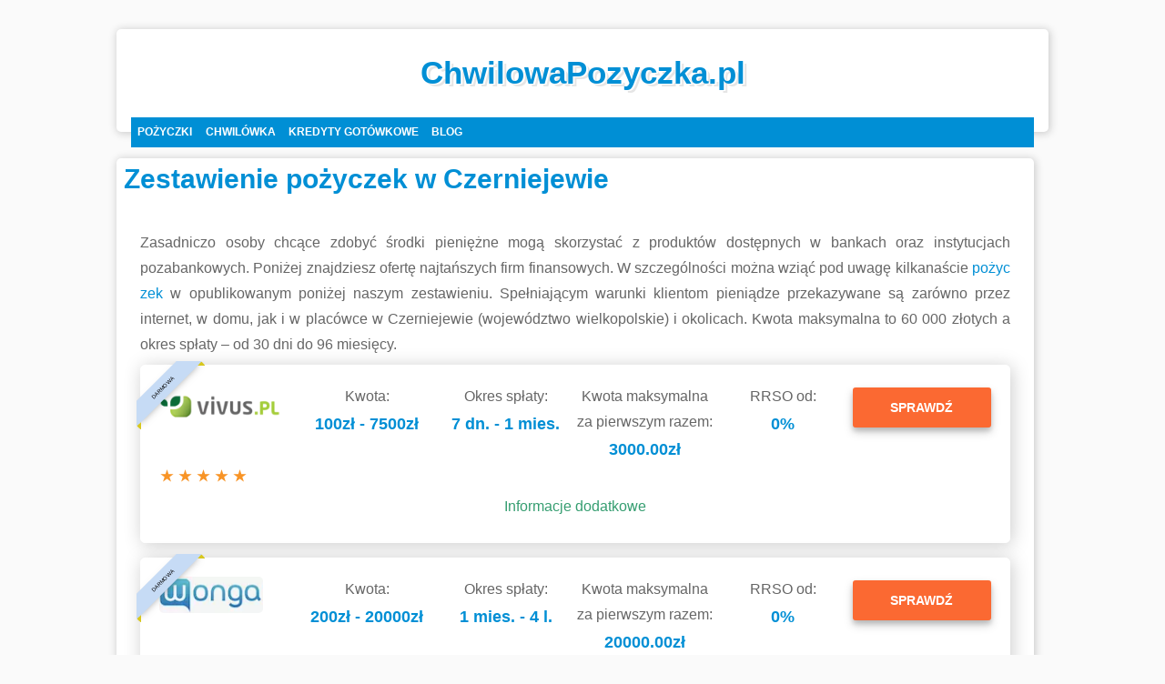

--- FILE ---
content_type: text/html; charset=UTF-8
request_url: https://chwilowapozyczka.pl/miasta/czerniejewo/
body_size: 19100
content:
<!DOCTYPE html>
<html lang="pl-PL">
 <head>
  <title>
   Zestawienie pożyczek w Czerniejewie — Czerniejewo, 2025
  </title>
  <meta content="Sprawdź aktualne porównanie firm pożyczkowych w Czerniejewie i w internecie. Otrzymaj do 60.000 złotych." name="description"/>
  <meta charset="utf-8">
<meta http-equiv="x-ua-compatible" content="ie=edge">
<meta name="viewport" content="width=device-width, initial-scale=1, user-scalable=1, shrink-to-fit=no">
<link rel="canonical" href="https://chwilowapozyczka.pl/miasta/czerniejewo/" />
<meta name="robots" content="index, follow">
<meta name="googlebot" content="noarchive">
<link
  href="https://chwilowapozyczka.pl/folder/wp-content/uploads/fbrfg/favicon-16x16.png"
  rel="icon"
  type="image/png"
/>
<meta name="google-site-verification" content="1EbO9QAJ8B6833qtmtFChNKETE2yISjvdfeyrl0ZLyc" />  <link href="https://chwilowapozyczka.pl/folder/wp-content/tablepress-combined.min.css" rel="stylesheet" />
<link href="https://chwilowapozyczka.pl/folder/wp-content/themes/chwilowapozyczka/style.css" rel="stylesheet" />
<link href="https://chwilowapozyczka.pl/folder/wp-content/loancomparison.css" rel="stylesheet" /> </head>
 <body class="post-template-default single single-post postid-2531 single-format-standard wp-embed-responsive no-sidebar">
  <div class="hfeed site page">
   <header class="site-header" id="masthead">
    <div class="theTop">
        <div class="site-branding">
            <p class="site-title">
                <a href="https://chwilowapozyczka.pl/" rel="home">ChwilowaPozyczka.pl</a>
            </p>
        </div>
        <nav class="main-navigation smallPart" id="site-navigation">
            <button class="menu-toggle js-burger-btn">
                Menu
                <i class="fa fa-align-justify">
                </i>
            </button>
            <div class="menu-menu1-container">
                <ul class="menu js-burger-menu" id="menu-menu1">
                    <li class="menu-item menu-item-type-post_type menu-item-object-page menu-item-has-children menu-item-67629" id="menu-item-67629">
                        <a href="https://chwilowapozyczka.pl/pozyczki/">Pożyczki</a>
                        <ul class="sub-menu js-burger-submenu">
                            <li class="menu-item menu-item-type-post_type menu-item-object-page menu-item-73053" id="menu-item-73053">
                                <a href="#">Pożyczki dla zadłużonych</a>
                            </li>
                            <li class="menu-item menu-item-type-taxonomy menu-item-object-category menu-item-72882" id="menu-item-72882">
                                <a href="#">Pożyczki przez internet</a>
                            </li>
                        </ul>
                    </li>
                    <li class="menu-item menu-item-type-taxonomy menu-item-object-category menu-item-72015" id="menu-item-72015">
                        <a href="https://chwilowapozyczka.pl/chwilowka/">Chwilówka</a>
                    </li>
                    <li class="menu-item menu-item-type-post_type menu-item-object-page menu-item-69588" id="menu-item-69588">
                        <a href="https://chwilowapozyczka.pl/kredyty-gotowkowe/">Kredyty gotówkowe</a>
                    </li>
                    <li class="menu-item menu-item-type-taxonomy menu-item-object-category menu-item-73066" id="menu-item-73066">
                        <a href="https://chwilowapozyczka.pl/blog/">Blog</a>
                    </li>
                </ul>
            </div>
        </nav>
    </div>
</header>   <div class="site-content" id="content">
    <div class="primary content-area">
     <main class="site-main" id="main">
      <article class="post-2531 post type-post status-publish format-standard hentry category-miasta tag-wielkopolskie" id="post-2531">
       <header class="entry-header">
        <h1>
         Zestawienie pożyczek w Czerniejewie
        </h1>
       </header>
       <div class="entry-content">
        <p>
         <span id="more-2531">
         </span>
        </p>
        <p>
         Zasadniczo osoby chcące zdobyć środki pieniężne mogą skorzystać z produktów dostępnych w bankach oraz instytucjach pozabankowych. Poniżej znajdziesz ofertę najtańszych firm finansowych. W szczególności można wziąć pod uwagę kilkanaście
         <a href="#">
          pożyczek
         </a>
         w opublikowanym poniżej naszym zestawieniu. Spełniającym warunki klientom pieniądze przekazywane są zarówno przez internet, w domu, jak i w placówce w Czerniejewie (województwo wielkopolskie) i okolicach. Kwota maksymalna to 60 000 złotych a okres spłaty – od 30 dni do 96 miesięcy.
        </p>
        <p>
         <div class="loancomparison_rates">
  <div class="bank_box js-brand" style="display: block">
    <div class="colmd8 bank_logo">
      <a href="#" target="_blank">
        <img alt="Vivus" src="https://chwilowapozyczka.pl/folder/wp-content/uploads/2020/10/vivus.webp" />
      </a>
    </div>
    <div class="loancomparison-ribbon">
      <span class="ribbon1"> Darmowa </span>
    </div>
    <div class="colmd8 hiderating">
      <b aria-hidden="true" class="fas fa-star"> </b>
      <b aria-hidden="true" class="fas fa-star"> </b>
      <b aria-hidden="true" class="fas fa-star"> </b>
      <b aria-hidden="true" class="fas fa-star"> </b>
      <b aria-hidden="true" class="fas fa-star"> </b>
    </div>
    <div class="bank_details">
      <span> Kwota: </span>
      <br />
      <b> 100zł - 7500zł </b>
    </div>
    <div class="bank_details">
      <span> Okres spłaty: </span>
      <br />
      <b> 7 dn. - 1 mies. </b>
    </div>
    <div class="bank_details">
      <span> Kwota maksymalna za pierwszym razem: </span>
      <br />
      <b> 3000.00zł </b>
    </div>
    <div class="bank_details">
      <span> RRSO od: </span>
      <br />
      <b> 0% </b>
    </div>
    <div class="colmd4">
      <div class="bank_apply">
        <a href="#" target="_blank"> SPRAWDŹ </a>
      </div>
    </div>
    <div style="clear: both"></div>
    <div class="colmd8 showrating">
      <b aria-hidden="true" class="fas fa-star"> </b>
      <b aria-hidden="true" class="fas fa-star"> </b>
      <b aria-hidden="true" class="fas fa-star"> </b>
      <b aria-hidden="true" class="fas fa-star"> </b>
      <b aria-hidden="true" class="fas fa-star"> </b>
    </div>
    <div class="colmd5 showchecks"></div>
    <div style="clear: both"></div>
    <!-- START Desktop View -->
    <div class="extra">
      <div class="grid">
        <div class="colmd6">
          <div class="bank_inside">
            <a class="readmore js-brand-open" href="#">
              <i class="fa read-more-toggle-indicator fa-chevron-down"> </i>
              Informacje dodatkowe
            </a>
          </div>
        </div>
      </div>
      <div class="drop js-brand-drop" style="display: none">
        <div class="grid">
          <div class="colmd6 showexample">
            Reprezentatywny przykład dla darmowej pożyczki na warunkach
            promocyjnych: Rzeczywista Roczna Stopa Oprocentowania (RRSO) to 0%
            przy założeniach: całkowita kwota pożyczanych środków: 1400 zł;
            całkowita kwota do zapłaty: 1400 zł; oprocentowanie stałe w skali
            roku: 0%; całkowity koszt: 0 zł; umowa na 61 dni. Stan na 03.01.2022
            r.” ********** Reprezentatywny przykład dla pożyczki na warunkach
            standardowych: Rzeczywista Roczna Stopa Oprocentowania (RRSO) to
            819,12% przy założeniach: całkowita kwota pożyczanych środków: 6000
            zł; całkowita kwota do zapłaty: 7200 zł; oprocentowanie stałe w
            skali roku: 7,2%; całkowity koszt: 1200 zł (prowizja 1164,49 zł,
            odsetki 35,51 zł); umowa na 30 dni. Stan na 07.06.2022 r.
          </div>
          <div class="colmd3">
            <h6>Wymagany wiek</h6>
            <div class="colsmindent">19 - 78 lat</div>
          </div>
          <div class="colmd3">
            <h6>Czy można pożyczyć bez kosztów</h6>
            <div class="colsmindent">TAK (do 3000 złotych na 61 dni)</div>
          </div>
          <div class="colmd3">
            <h6>Najważniejsze cechy</h6>
            <div class="colsmindent">
              Jest ona udzielana na dowód w kwocie od 100 do 7500 złotych na 30
              lub 61 dni. Jej zalety to: 1) decyzja zapada tuż po wykonaniu
              przelewu identyfikacyjnego lub automatycznej identyfikacji
              pożyczkobiorcy w systemie Kontomatik; 2) najdłuższy na rynku okres
              spłaty w przypadku promocyjnej darmowej pożyczki (61 dni); 2)
              pieniądze można otrzymać także w sobotę i niedzielę; 3) stosunkowo
              niska kwota prowizji za przedłużenie spłaty (przedłużenie o 7 dni
              kosztuje 9,8% pożyczonej kwoty, o 14 dni - 12,6%, o 30 dni - 19% -
              przykładowo przedłużenie spłaty o 7 dni dla zobowiązania w
              wysokości 3000 zł kosztuje 294 złote); 4) niskie wymogi formalne
              (brak wymagań co do zaświadczeń o dochodach lub o miejscu
              zamieszkania - wymagane jest tylko posiadanie aktualnego dowodu
              osobistego;
            </div>
          </div>
          <div class="colmd3">
            <h6>Weryfikacja rejestrów</h6>
            <div class="colsmindent">
              BIK, KRD, BIG Infomonitor, ERIF; CRIF, KBIG, bankowy rejestr ZBP
            </div>
          </div>
        </div>
      </div>
    </div>
    <!-- END Desktop View -->
  </div>
  <div class="bank_box js-brand" style="display: block">
    <div class="colmd8 bank_logo">
      <a href="#" target="_blank">
        <img alt="Wonga" src="https://chwilowapozyczka.pl/folder/wp-content/uploads/2020/10/wonga.webp" />
      </a>
    </div>
    <div class="loancomparison-ribbon">
      <span class="ribbon1"> Darmowa </span>
    </div>
    <div class="colmd8 hiderating">
      <b aria-hidden="true" class="fas fa-star"> </b>
      <b aria-hidden="true" class="fas fa-star"> </b>
      <b aria-hidden="true" class="fas fa-star"> </b>
      <b aria-hidden="true" class="fas fa-star"> </b>
      <b aria-hidden="true" class="fas fa-star"> </b>
    </div>
    <div class="bank_details">
      <span> Kwota: </span>
      <br />
      <b> 200zł - 20000zł </b>
    </div>
    <div class="bank_details">
      <span> Okres spłaty: </span>
      <br />
      <b> 1 mies. - 4 l. </b>
    </div>
    <div class="bank_details">
      <span> Kwota maksymalna za pierwszym razem: </span>
      <br />
      <b> 20000.00zł </b>
    </div>
    <div class="bank_details">
      <span> RRSO od: </span>
      <br />
      <b> 0% </b>
    </div>
    <div class="colmd4">
      <div class="bank_apply">
        <a href="#" target="_blank"> SPRAWDŹ </a>
      </div>
    </div>
    <div style="clear: both"></div>
    <div class="colmd8 showrating">
      <b aria-hidden="true" class="fas fa-star"> </b>
      <b aria-hidden="true" class="fas fa-star"> </b>
      <b aria-hidden="true" class="fas fa-star"> </b>
      <b aria-hidden="true" class="fas fa-star"> </b>
      <b aria-hidden="true" class="fas fa-star"> </b>
    </div>
    <div class="colmd5 showchecks"></div>
    <div style="clear: both"></div>
    <!-- START Desktop View -->
    <div class="extra">
      <div class="grid">
        <div class="colmd6">
          <div class="bank_inside">
            <a class="readmore js-brand-open" href="#">
              <i class="fa fa-chevron-down read-more-toggle-indicator"> </i>
              Informacje dodatkowe
            </a>
          </div>
        </div>
      </div>
      <div class="drop js-brand-drop">
        <div class="grid">
          <div class="colmd6 showexample">
            Reprezentatywny przykład dla Pożyczki ratalnej: Rzeczywista Roczna
            Stopa Oprocentowania (RRSO) wynosi 99,89%, całkowita kwota
            pożyczanych środków (bez kredytowanych kosztów): 2000 zł, całkowita
            kwota do zapłaty 4351,59 zł, oprocentowanie zmienne 17,5%, całkowity
            koszt: 2351,83 zł (w tym: kredytowana prowizja 1500,00 zł, odsetki
            851,83 zł), 29 miesięcznych równych rat w kwocie 144,87 zł i
            ostatnia rata w wysokości 150,60 zł. Dane aktualne na dzień
            10.05.2022 r.
          </div>
          <div class="colmd3">
            <h6>Wymagany wiek</h6>
            <div class="colsmindent">18 - 99 lat</div>
          </div>
          <div class="colmd3">
            <h6>Czy można pożyczyć bez kosztów</h6>
            <div class="colsmindent">TAK (do 1000 zł na 30 dni)</div>
          </div>
          <div class="colmd3">
            <h6>Najważniejsze cechy</h6>
            <div class="colsmindent">
              1) decyzja zapada bardzo szybko - zazwyczaj do 15 minut; 2) duża
              liczba posiadanych rachunków w bankach pozwala na dokonanie
              natychmiastowej przelewu pieniędzy na konto klienta - w niektórych
              przypadkach przez całą dobę (np. Alior Bank, PKO BP, mBank; Getin
              Bank, konto Inteligo, ING Bank Śląski); 3) wypłaty dokonywane są
              także także w sobotę i niedzielę; 4) bezpłatne odroczenie jednej
              raty co 3 miesiące o 7 dni; 5) jedna rata gratis - w przypadku
              umowy na 48 miesięcy dla nowych klientów lub na 48-60 miesięcy dla
              powracających; 6) bardzo dobre opinie klientów o usłudze;
            </div>
          </div>
          <div class="colmd3">
            <h6>Weryfikacja rejestrów</h6>
            <div class="colsmindent">BIK, KRD, BIG Infomonitor, ERIF</div>
          </div>
        </div>
      </div>
    </div>
    <!-- END Desktop View -->
  </div>
  <div class="bank_box js-brand" style="display: block">
    <div class="colmd8 bank_logo">
      <a href="#" target="_blank">
        <img
          alt="SzybkaGotowka"
          src="https://chwilowapozyczka.pl/folder/wp-content/uploads/2021/11/szybka-gotowka.webp"
        />
      </a>
    </div>
    <div class="loancomparison-ribbon">
      <span class="ribbon5"> Krótkoterminowa </span>
    </div>
    <div class="colmd8 hiderating">
      <b aria-hidden="true" class="fas fa-star"> </b>
      <b aria-hidden="true" class="fas fa-star"> </b>
      <b aria-hidden="true" class="fas fa-star"> </b>
      <b aria-hidden="true" class="fas fa-star"> </b>
      <b aria-hidden="true" class="far fa-star-empty"> </b>
    </div>
    <div class="bank_details">
      <span> Kwota: </span>
      <br />
      <b> 400zł - 15000zł </b>
    </div>
    <div class="bank_details">
      <span> Okres spłaty: </span>
      <br />
      <b> 7 dn. - 2 mies. </b>
    </div>
    <div class="bank_details">
      <span> Kwota maksymalna za pierwszym razem: </span>
      <br />
      <b> 5000.00zł </b>
    </div>
    <div class="bank_details">
      <span> RRSO od: </span>
      <br />
      <b> 122,00% - 317,00% </b>
    </div>
    <div class="colmd4">
      <div class="bank_apply">
        <a href="#" target="_blank"> SPRAWDŹ </a>
      </div>
    </div>
    <div style="clear: both"></div>
    <div class="colmd8 showrating">
      <b aria-hidden="true" class="fas fa-star"> </b>
      <b aria-hidden="true" class="fas fa-star"> </b>
      <b aria-hidden="true" class="fas fa-star"> </b>
      <b aria-hidden="true" class="fas fa-star"> </b>
      <b aria-hidden="true" class="far fa-star-empty"> </b>
    </div>
    <div class="colmd5 showchecks"></div>
    <div style="clear: both"></div>
    <!-- START Desktop View -->
    <div class="extra">
      <div class="grid">
        <div class="colmd6">
          <div class="bank_inside">
            <a class="readmore js-brand-open" href="#">
              <i class="fa fa-chevron-down read-more-toggle-indicator"> </i>
              Informacje dodatkowe
            </a>
          </div>
        </div>
      </div>
      <div class="drop js-brand-drop">
        <div class="grid">
          <div class="colmd6 showexample">
            Reprezentatywny przykład: Rzeczywista Roczna Stopa Oprocentowania
            wynosi 122% dla następujących założeń: kwota finansowania 10 000 zł,
            okres 65 dni, stopa oprocentowania nominalnego 20,5% rocznie,
            prowizja 1 160,25 zł. Całkowita kwota do zapłaty to 11 525,55 zł.
          </div>
          <div class="colmd3">
            <h6>Wymagany wiek</h6>
            <div class="colsmindent">18 - 99 lat</div>
          </div>
          <div class="colmd3">
            <h6>Czy można pożyczyć bez kosztów</h6>
            <div class="colsmindent">TAK</div>
          </div>
          <div class="colmd3">
            <h6>Najważniejsze cechy</h6>
            <div class="colsmindent">
              1) świadczona na kwotę od 400 do 15 000 złotych na okres do 65 dni
              2) niski wiek pożyczkobiorcy (18 lat);
            </div>
          </div>
          <div class="colmd3">
            <h6>Weryfikacja rejestrów</h6>
            <div class="colsmindent">BIK, KRD, BIG Infomonitor, ERIF</div>
          </div>
        </div>
      </div>
    </div>
    <!-- END Desktop View -->
  </div>
  <div class="bank_box js-brand" style="display: block">
    <div class="colmd8 bank_logo">
      <a href="#" target="_blank">
        <img alt="Kuki" src="https://chwilowapozyczka.pl/folder/wp-content/uploads/2020/10/kuki.webp" />
      </a>
    </div>
    <div class="loancomparison-ribbon">
      <span class="ribbon1"> Darmowa </span>
    </div>
    <div class="colmd8 hiderating">
      <b aria-hidden="true" class="fas fa-star"> </b>
      <b aria-hidden="true" class="fas fa-star"> </b>
      <b aria-hidden="true" class="fas fa-star"> </b>
      <b aria-hidden="true" class="fas fa-star"> </b>
      <b aria-hidden="true" class="fas fa-star"> </b>
    </div>
    <div class="bank_details">
      <span> Kwota: </span>
      <br />
      <b> 400zł - 15000zł </b>
    </div>
    <div class="bank_details">
      <span> Okres spłaty: </span>
      <br />
      <b> 7 dn. - 1 mies. </b>
    </div>
    <div class="bank_details">
      <span> Kwota maksymalna za pierwszym razem: </span>
      <br />
      <b> 5000.00zł </b>
    </div>
    <div class="bank_details">
      <span> RRSO od: </span>
      <br />
      <b> 0% </b>
    </div>
    <div class="colmd4">
      <div class="bank_apply">
        <a href="#" target="_blank"> SPRAWDŹ </a>
      </div>
    </div>
    <div style="clear: both"></div>
    <div class="colmd8 showrating">
      <b aria-hidden="true" class="fas fa-star"> </b>
      <b aria-hidden="true" class="fas fa-star"> </b>
      <b aria-hidden="true" class="fas fa-star"> </b>
      <b aria-hidden="true" class="fas fa-star"> </b>
      <b aria-hidden="true" class="fas fa-star"> </b>
    </div>
    <div class="colmd5 showchecks"></div>
    <div style="clear: both"></div>
    <!-- START Desktop View -->
    <div class="extra">
      <div class="grid">
        <div class="colmd6">
          <div class="bank_inside">
            <a class="readmore js-brand-open" href="#">
              <i class="fa fa-chevron-down read-more-toggle-indicator"> </i>
              Informacje dodatkowe
            </a>
          </div>
        </div>
      </div>
      <div class="drop js-brand-drop">
        <div class="grid">
          <div class="colmd6 showexample">
            Reprezentatywny Przykład dla Pierwszej Promocyjnej Pożyczki w
            przypadku terminowej spłaty pożyczonych środków w kwocie 3000 zł na
            30 dni: RRSO wynosi 0,00%; całkowita kwota pożyczanych środków: 3000
            zł; oprocentowanie zmienne: 0,0%; całkowity koszt: 0,00 zł, w tym:
            Prowizja 0,00 zł, Odsetki 0,00 zł; okres obowiązywania umowy: 30
            dni; całkowita kwota do spłaty: 3000,00 zł. Jednorazowa opłata
            rejestracyjna wynosi 1 grosz. Reprezentatywny Przykład dla Pożyczki
            z Rabatem w przypadku terminowej spłaty pożyczonych środków w kwocie
            3000 zł na 30 dni: RRSO wynosi 1410,33%; całkowita kwota pożyczanych
            środków: 3000 zł; oprocentowanie zmienne: 17,5%; całkowity koszt:
            750,00 zł, w tym: Prowizja 706,85 zł, Odsetki 43,15 zł; okres
            obowiązywania umowy: 30 dni; całkowita kwota do spłaty: 3750,00 zł.
            Jednorazowa opłata rejestracyjna wynosi 1 grosz. Reprezentatywny
            Przykład dla Pierwszej Pożyczki Promocyjnej i z z Rabatem w
            przypadku braku terminowej spłaty kwoty w wysokości 3000 zł
            pożyczonej na 30 dni (standardowe warunki): RRSO wynosi 1915,52%;
            całkowita kwota pożyczanych środków: 3000 zł; oprocentowanie
            zmienne: 17,5%; całkowity koszt: 840,00 zł, w tym: Prowizja 796,85
            zł, Odsetki 43,15 zł; okres obowiązywania umowy: 30 dni; całkowita
            kwota do spłaty: 3840,00 zł. Jednorazowa opłata rejestracyjna wynosi
            1 grosz. Reprezentatywny przykład dla Pożyczki Standardowej: RRSO
            wynosi 1915,52%; Pożyczana kwota: 2500 zł na 30 dni; oprocentowanie
            zmienne: 17,5 %; całkowity koszt: 700,00 zł, w tym: Prowizja 664,04
            zł, Odsetki 35,96 zł; okres obowiązywania umowy: 30 dni; całkowita
            kwota do spłaty: 3200,00 zł. Jednorazowa opłata rejestracyjna wynosi
            1 grosz.
          </div>
          <div class="colmd3">
            <h6>Wymagany wiek</h6>
            <div class="colsmindent">20-75 lat</div>
          </div>
          <div class="colmd3">
            <h6>Czy można pożyczyć bez kosztów</h6>
            <div class="colsmindent">TAK (od 3000 do 5000 zł na 30 dni);</div>
          </div>
          <div class="colmd3">
            <h6>Najważniejsze cechy</h6>
            <div class="colsmindent">
              1) jedynym wymogiem jeśli chodzi o dokumenty jest posiadanie
              dowodu osobistego, nie ma konieczności dostarczania zaświadczenia
              o dochodach; 2) możliwość wypłaty także w soboty i niedziele;
            </div>
          </div>
          <div class="colmd3">
            <h6>Weryfikacja rejestrów</h6>
            <div class="colsmindent">BIK, KRD, BIG Infomonitor, ERIF</div>
          </div>
        </div>
      </div>
    </div>
    <!-- END Desktop View -->
  </div>
  <div class="bank_box js-brand" style="display: block">
    <div class="colmd8 bank_logo">
      <a href="#" target="_blank">
        <img alt="Finbo" src="https://chwilowapozyczka.pl/folder/wp-content/uploads/2020/10/finbo.jpg" />
      </a>
    </div>
    <div class="loancomparison-ribbon">
      <span class="ribbon1"> Darmowa </span>
    </div>
    <div class="colmd8 hiderating">
      <b aria-hidden="true" class="fas fa-star"> </b>
      <b aria-hidden="true" class="fas fa-star"> </b>
      <b aria-hidden="true" class="fas fa-star"> </b>
      <b aria-hidden="true" class="fas fa-star"> </b>
      <b aria-hidden="true" class="fas fa-star"> </b>
    </div>
    <div class="bank_details">
      <span> Kwota: </span>
      <br />
      <b> 500zł - 15000zł </b>
    </div>
    <div class="bank_details">
      <span> Okres spłaty: </span>
      <br />
      <b> 7 dn. - 1 mies. </b>
    </div>
    <div class="bank_details">
      <span> Kwota maksymalna za pierwszym razem: </span>
      <br />
      <b> 5000.00zł </b>
    </div>
    <div class="bank_details">
      <span> RRSO od: </span>
      <br />
      <b> 0% </b>
    </div>
    <div class="colmd4">
      <div class="bank_apply">
        <span> SPRAWDŹ </span>
      </div>
    </div>
    <div style="clear: both"></div>
    <div class="colmd8 showrating">
      <b aria-hidden="true" class="fas fa-star"> </b>
      <b aria-hidden="true" class="fas fa-star"> </b>
      <b aria-hidden="true" class="fas fa-star"> </b>
      <b aria-hidden="true" class="fas fa-star"> </b>
      <b aria-hidden="true" class="fas fa-star"> </b>
    </div>
    <div class="colmd5 showchecks"></div>
    <div style="clear: both"></div>
    <!-- START Desktop View -->
    <div class="extra">
      <div class="grid">
        <div class="colmd6">
          <div class="bank_inside">
            <a class="readmore js-brand-open" href="#">
              <i class="fa fa-chevron-down read-more-toggle-indicator"> </i>
              Informacje dodatkowe
            </a>
          </div>
        </div>
      </div>
      <div class="drop js-brand-drop">
        <div class="grid">
          <div class="colmd6 showexample">
            Przykład reprezentatywny dla Promocyjnej promocyjnej dla nowego
            klienta w przypadku terminowej spłaty pożyczonej kwoty w wysokości
            3000 zł na 30 dni: RRSO wynosi 0,00%; całkowita kwota pożyczanych
            środków: 3000 zł; oprocentowanie zmienne: 0,0%; całkowity koszt:
            0,00 zł, w tym: Prowizja 0,00 zł, Odsetki 0,00 zł; okres
            obowiązywania umowy: 30 dni; całkowita kwota do spłaty: 3000,00 zł.
            Jednorazowa opłata rejestracyjna wynosi 1 grosz. Przykład dla
            Pożyczki z Rabatem w przypadku terminowej spłaty pożyczonej kwoty w
            wysokości 3000 zł na 30 dni: RRSO wynosi 1410,33%; całkowita kwota
            pożyczanych środków: 3000 zł; oprocentowanie zmienne: 17,5%;
            całkowity koszt: 750,00 zł, w tym: Prowizja 706,85 zł, Odsetki 43,15
            zł; okres obowiązywania umowy: 30 dni; całkowita kwota do spłaty:
            3750,00 zł. Jednorazowa opłata rejestracyjna wynosi 1 grosz.
            Przykład dla Pożyczki Promocyjnej i z Rabatem w przypadku braku
            terminowej spłaty kwoty 3000 zł pożyczonej na 30 dni (standardowe
            warunki) RRSO wynosi 1915,52%; całkowita kwota pożyczanych środków:
            3000 zł; oprocentowanie zmienne: 17,5%; całkowity koszt: 840,00 zł,
            w tym: Prowizja 796,85 zł, Odsetki 43,15 zł; okres obowiązywania
            umowy: 30 dni; całkowita kwota do spłaty: 3840,00 zł. Jednorazowa
            opłata rejestracyjna wynosi 1 grosz. Reprezentatywny przykład
            Pożyczki standardowej w przypadku pożyczenia 2500 zł na 30 dni
            (standardowe warunki) RRSO wynosi 1915,52%; całkowita kwota
            pożyczanych środków: 2500 zł; oprocentowanie zmienne: 17,5 %;
            całkowity koszt: 700,00 zł, w tym: Prowizja 664,04 zł, Odsetki 35,96
            zł; okres obowiązywania umowy: 30 dni; całkowita kwota do spłaty:
            3200,00 zł. Jednorazowa opłata rejestracyjna wynosi 1 grosz.
          </div>
          <div class="colmd3">
            <h6>Wymagany wiek</h6>
            <div class="colsmindent">20 - 75 lat</div>
          </div>
          <div class="colmd3">
            <h6>Czy można pożyczyć bez kosztów</h6>
            <div class="colsmindent">
              TAK (od 3000 do 5000 złotych na 30 dni)
            </div>
          </div>
          <div class="colmd3">
            <h6>Najważniejsze cechy</h6>
            <div class="colsmindent">
              1) niskie wymagania formalne (wymagany jedynie dokument
              tożsamości);
            </div>
          </div>
          <div class="colmd3">
            <h6>Weryfikacja rejestrów</h6>
            <div class="colsmindent">BIK, KRD, BIG Infomonitor, ERIF</div>
          </div>
        </div>
      </div>
    </div>
    <!-- END Desktop View -->
  </div>
  <div class="bank_box js-brand" style="display: block">
    <div class="colmd8 bank_logo">
      <a href="#" target="_blank">
        <img alt="Smartney" src="https://chwilowapozyczka.pl/folder/wp-content/uploads/2020/10/smartney.png" />
      </a>
    </div>
    <div class="loancomparison-ribbon">
      <span class="ribbon4"> Ratalna </span>
    </div>
    <div class="colmd8 hiderating">
      <b aria-hidden="true" class="fas fa-star"> </b>
      <b aria-hidden="true" class="fas fa-star"> </b>
      <b aria-hidden="true" class="fas fa-star"> </b>
      <b aria-hidden="true" class="fas fa-star"> </b>
      <b aria-hidden="true" class="far fa-star-empty"> </b>
    </div>
    <div class="bank_details">
      <span> Kwota: </span>
      <br />
      <b> 3000zł - 60000zł </b>
    </div>
    <div class="bank_details">
      <span> Okres spłaty: </span>
      <br />
      <b> 2 - 5 l. </b>
    </div>
    <div class="bank_details">
      <span> Kwota maksymalna za pierwszym razem: </span>
      <br />
      <b> 60000.00zł </b>
    </div>
    <div class="bank_details">
      <span> RRSO od: </span>
      <br />
      <b> 21,74% </b>
    </div>
    <div class="colmd4">
      <div class="bank_apply">
        <a href="#" target="_blank"> SPRAWDŹ </a>
      </div>
    </div>
    <div style="clear: both"></div>
    <div class="colmd8 showrating">
      <b aria-hidden="true" class="fas fa-star"> </b>
      <b aria-hidden="true" class="fas fa-star"> </b>
      <b aria-hidden="true" class="fas fa-star"> </b>
      <b aria-hidden="true" class="fas fa-star"> </b>
      <b aria-hidden="true" class="far fa-star-empty"> </b>
    </div>
    <div class="colmd5 showchecks"></div>
    <div style="clear: both"></div>
    <!-- START Desktop View -->
    <div class="extra">
      <div class="grid">
        <div class="colmd6">
          <div class="bank_inside">
            <a class="readmore js-brand-open" href="#">
              <i class="fa fa-chevron-down read-more-toggle-indicator"> </i>
              Informacje dodatkowe
            </a>
          </div>
        </div>
      </div>
      <div class="drop js-brand-drop">
        <div class="grid">
          <div class="colmd6 showexample">
            Pożyczka „Nowoczesna” obowiązuje od 09.10.2019 r. i dotyczy pożyczki
            w wysokości od 10 000 zł do 60 000 zł, zawieranej na okres od 66 do
            96 miesięcy. Przykład reprezentatywny dla pożyczki „Nowoczesna”:
            Rzeczywista Roczna Stopa Oprocentowania (RRSO) wynosi 24,24%,
            całkowita kwota kredytu (bez kredytowanych kosztów) 25 440,65 zł,
            całkowita kwota do zapłaty 47 918,42 zł, oprocentowanie zmienne
            16,75%, całkowity koszt kredytu 22 477,77 zł (w tym: prowizja 3
            635,47 zł, odsetki 18 842,30 zł), 77 miesięcznych równych rat po
            614,17 zł, ostatnia rata wyrównująca 627,33 zł. Kalkulacja na dzień
            08.09.2022 r. ********** Pożyczka „Korzystna” obowiązuje od
            09.10.2019 r. i dotyczy umowy wsparcia fnansowego w wysokości od 3
            000 zł do 50 000 zł, zawieranej na okres od 6 do 60 miesięcy.
            Przykład reprezentatywny dla pożyczki „Korzystna”: Rzeczywista
            Roczna Stopa Oprocentowania (RRSO) wynosi 39,91%, całkowita kwota
            kredytu (bez kredytowanych kosztów) 8 970,36 zł, całkowita kwota do
            zapłaty 15 820,48 zł, oprocentowanie zmienne 16,75%, całkowity koszt
            kredytu 6 850,12 zł (w tym: prowizja 2 790,68 zł, odsetki 4 059,44
            zł), 43 miesięczne równe raty po 359,53 zł, ostatnia rata
            wyrównująca 360,69 zł. Kalkulacja na dzień 08.09.2022 r.
          </div>
          <div class="colmd3">
            <h6>Wymagany wiek</h6>
            <div class="colsmindent">23 - 70 lat</div>
          </div>
          <div class="colmd3">
            <h6>Czy można pożyczyć bez kosztów</h6>
            <div class="colsmindent">NIE</div>
          </div>
          <div class="colmd3">
            <h6>Najważniejsze cechy</h6>
            <div class="colsmindent">
              1) najwyższa kwota dostępna na rynku; 2) bardzo atrakcyjne
              oprocentowanie w wysokości od 21,7%; 3) możliwość skonsolidowania
              zobowiązań zaciągniętych u innych kredytodawców;
            </div>
          </div>
          <div class="colmd3">
            <h6>Weryfikacja rejestrów</h6>
            <div class="colsmindent">
              BIK, KRD, BIG Infomonitor, KBIG i CRIF
            </div>
          </div>
        </div>
      </div>
    </div>
    <!-- END Desktop View -->
  </div>
  <div class="bank_box js-brand" style="display: block">
    <div class="colmd8 bank_logo">
      <a href="#" target="_blank">
        <img alt="Provident" src="https://chwilowapozyczka.pl/folder/wp-content/uploads/2020/10/provident.png" />
      </a>
    </div>
    <div class="loancomparison-ribbon">
      <span class="ribbon4"> Ratalna </span>
    </div>
    <div class="colmd8 hiderating">
      <b aria-hidden="true" class="fas fa-star"> </b>
      <b aria-hidden="true" class="fas fa-star"> </b>
      <b aria-hidden="true" class="fas fa-star"> </b>
      <b aria-hidden="true" class="fas fa-star"> </b>
      <b aria-hidden="true" class="far fa-star-empty"> </b>
    </div>
    <div class="bank_details">
      <span> Kwota: </span>
      <br />
      <b> 300zł - 15000zł </b>
    </div>
    <div class="bank_details">
      <span> Okres spłaty: </span>
      <br />
      <b> 3 mies. - 3 l. </b>
    </div>
    <div class="bank_details">
      <span> Kwota maksymalna za pierwszym razem: </span>
      <br />
      <b> 20000.00zł </b>
    </div>
    <div class="bank_details">
      <span> RRSO od: </span>
      <br />
      <b> 19,47% </b>
    </div>
    <div class="colmd4">
      <div class="bank_apply">
        <a href="#" target="_blank"> SPRAWDŹ </a>
      </div>
    </div>
    <div style="clear: both"></div>
    <div class="colmd8 showrating">
      <b aria-hidden="true" class="fas fa-star"> </b>
      <b aria-hidden="true" class="fas fa-star"> </b>
      <b aria-hidden="true" class="fas fa-star"> </b>
      <b aria-hidden="true" class="fas fa-star"> </b>
      <b aria-hidden="true" class="far fa-star-empty"> </b>
    </div>
    <div class="colmd5 showchecks"></div>
    <div style="clear: both"></div>
    <!-- START Desktop View -->
    <div class="extra">
      <div class="grid">
        <div class="colmd6">
          <div class="bank_inside">
            <a class="readmore js-brand-open" href="#">
              <i class="fa fa-chevron-down read-more-toggle-indicator"> </i>
              Informacje dodatkowe
            </a>
          </div>
        </div>
      </div>
      <div class="drop js-brand-drop">
        <div class="grid">
          <div class="colmd6 showexample">
            Reprezentatywny przykład dla Pożyczki „Samoobsługowa PRO” spłacanej
            w 3, 6, 12, 18, 24 lub 36 miesięcznych ratach o całkowitej kwocie od
            300 zł do 15 000 zł. Rzeczywista Roczna Stopa Oprocentowania (RRSO)
            wynosi 19,75%, całkowita kwota kredytu (bez kredytowanych kosztów)
            5000 zł, całkowita kwota do zapłaty 6000 zł, oprocentowanie stałe
            0%, całkowity koszt kredytu 1000 zł (w tym: prowizja 480 zł, opłata
            przygotowawcza 40 zł, opłata za elastyczny plan spłat 480 zł,
            odsetki 0 zł), 24 równe raty miesięczne w wysokości 250 zł.
            Kalkulacja została dokonana na dzień 01.06.2022. Warunkiem zawarcia
            umowy jest pozytywny wynik oceny zdolności kredytowej konsumenta.
          </div>
          <div class="colmd3">
            <h6>Wymagany wiek</h6>
            <div class="colsmindent">18 - 80 lat</div>
          </div>
          <div class="colmd3">
            <h6>Czy można pożyczyć bez kosztów</h6>
            <div class="colsmindent">NIE</div>
          </div>
          <div class="colmd3">
            <h6>Najważniejsze cechy</h6>
            <div class="colsmindent">
              1) wysoka popularność wśród klientów; 2) w przypadku pożyczki
              Samoobsługowej decyzja zapada bardzo szybko; 3) długi okres
              spłaty, nawet 4 lata; 4) możliwość otrzymania pieniędzy przelewem
              na konto lub dostarczenia gotówki do domu klienta;
            </div>
          </div>
          <div class="colmd3">
            <h6>Weryfikacja rejestrów</h6>
            <div class="colsmindent">
              1) weryfikacja w BIK, KRD, BIG Infomonitor, ERIF
            </div>
          </div>
        </div>
      </div>
    </div>
    <!-- END Desktop View -->
  </div>
  <div class="bank_box js-brand" style="display: block">
    <div class="colmd8 bank_logo">
      <a href="#" target="_blank">
        <img alt="Smart" src="https://chwilowapozyczka.pl/folder/wp-content/uploads/2020/10/smartpozyczka.png" />
      </a>
    </div>
    <div class="loancomparison-ribbon">
      <span class="ribbon2"> Bez sprawdzania BIK </span>
    </div>
    <div class="colmd8 hiderating">
      <b aria-hidden="true" class="fas fa-star"> </b>
      <b aria-hidden="true" class="fas fa-star"> </b>
      <b aria-hidden="true" class="fas fa-star"> </b>
      <b aria-hidden="true" class="far fa-star-empty"> </b>
      <b aria-hidden="true" class="far fa-star-empty"> </b>
    </div>
    <div class="bank_details">
      <span> Kwota: </span>
      <br />
      <b> 200zł - 15000zł </b>
    </div>
    <div class="bank_details">
      <span> Okres spłaty: </span>
      <br />
      <b> 7 dn. - 1 mies. </b>
    </div>
    <div class="bank_details">
      <span> Kwota maksymalna za pierwszym razem: </span>
      <br />
      <b> 5000.00zł </b>
    </div>
    <div class="bank_details">
      <span> RRSO od: </span>
      <br />
      <b> 0% </b>
    </div>
    <div class="colmd4">
      <div class="bank_apply">
        <a href="#" target="_blank"> SPRAWDŹ </a>
      </div>
    </div>
    <div style="clear: both"></div>
    <div class="colmd8 showrating">
      <b aria-hidden="true" class="fas fa-star"> </b>
      <b aria-hidden="true" class="fas fa-star"> </b>
      <b aria-hidden="true" class="fas fa-star"> </b>
      <b aria-hidden="true" class="far fa-star-empty"> </b>
      <b aria-hidden="true" class="far fa-star-empty"> </b>
    </div>
    <div class="colmd5 showchecks"></div>
    <div style="clear: both"></div>
    <!-- START Desktop View -->
    <div class="extra">
      <div class="grid">
        <div class="colmd6">
          <div class="bank_inside">
            <a class="readmore js-brand-open" href="#">
              <i class="fa fa-chevron-down read-more-toggle-indicator"> </i>
              Informacje dodatkowe
            </a>
          </div>
        </div>
      </div>
      <div class="drop js-brand-drop">
        <div class="grid">
          <div class="colmd6 showexample">
            Reprezentatywny przykład dla pożyczki na warunkach promocyjnych:
            RRSO (Rzeczywista roczna stopa oprocentowania) wynosi 0 %, przy
            następujących założeniach: całkowita kwota zaciąganego zobowiązania:
            1000zł, całkowita kwota do spłaty 1000zł, RSO (roczna stopa
            oprocentowania) zmienne oprocentowanie wynosi 0% (art. 359 § 2(1) KC
            – odsetki maksymalne), całkowity koszt 0 zł, w tym Prowizja 0 zł,
            odsetki kapitałowe 0 zł, czas obowiązywania umowy 30 dni. *****
            Reprezentatywny przykład dla pożyczki na warunkach standardowych:
            RRSO (Rzeczywista roczna stopa oprocentowania) wynosi 2056,86 %,
            przy następujących założeniach: całkowita kwota zaciąganego
            zobowiązania 1000 zł, całkowita kwota do spłaty 1287,15 zł,
            oprocentowanie wynosi 16% (art. 359 § 2(1) KC – odsetki maksymalne),
            całkowity koszt 287,15 zł, w tym Prowizja 274 zł, odsetki kapitałowe
            13,15 zł, czas obowiązywania umowy 30 dni.
          </div>
          <div class="colmd3">
            <h6>Wymagany wiek</h6>
            <div class="colsmindent">18 - 73 lat</div>
          </div>
          <div class="colmd3">
            <h6>Czy można pożyczyć bez kosztów</h6>
            <div class="colsmindent">TAK (3000 zł na 30 dni)</div>
          </div>
          <div class="colmd3">
            <h6>Najważniejsze cechy</h6>
            <div class="colsmindent">
              1) bez weryfikacji w BIK; 2) wypłata pieniędzy możliwa jest także
              w trakcie weekendu;
            </div>
          </div>
          <div class="colmd3">
            <h6>Weryfikacja rejestrów</h6>
            <div class="colsmindent">KRD, BIG Infomonitor, ERIF</div>
          </div>
        </div>
      </div>
    </div>
    <!-- END Desktop View -->
  </div>
  <div class="bank_box js-brand" style="display: block">
    <div class="colmd8 bank_logo">
      <a href="#" target="_blank">
        <img alt="Plus" src="https://chwilowapozyczka.pl/folder/wp-content/uploads/2020/10/pozyczkaplus.webp" />
      </a>
    </div>
    <div class="loancomparison-ribbon">
      <span class="ribbon2"> Bez sprawdzania BIK </span>
    </div>
    <div class="colmd8 hiderating">
      <b aria-hidden="true" class="fas fa-star"> </b>
      <b aria-hidden="true" class="fas fa-star"> </b>
      <b aria-hidden="true" class="fas fa-star"> </b>
      <b aria-hidden="true" class="far fa-star-empty"> </b>
      <b aria-hidden="true" class="far fa-star-empty"> </b>
    </div>
    <div class="bank_details">
      <span> Kwota: </span>
      <br />
      <b> 200zł - 15000zł </b>
    </div>
    <div class="bank_details">
      <span> Okres spłaty: </span>
      <br />
      <b> 7 dn. - 1 mies. </b>
    </div>
    <div class="bank_details">
      <span> Kwota maksymalna za pierwszym razem: </span>
      <br />
      <b> 5000.00zł </b>
    </div>
    <div class="bank_details">
      <span> RRSO od: </span>
      <br />
      <b> 0% </b>
    </div>
    <div class="colmd4">
      <div class="bank_apply">
        <a href="#" target="_blank"> SPRAWDŹ </a>
      </div>
    </div>
    <div style="clear: both"></div>
    <div class="colmd8 showrating">
      <b aria-hidden="true" class="fas fa-star"> </b>
      <b aria-hidden="true" class="fas fa-star"> </b>
      <b aria-hidden="true" class="fas fa-star"> </b>
      <b aria-hidden="true" class="far fa-star-empty"> </b>
      <b aria-hidden="true" class="far fa-star-empty"> </b>
    </div>
    <div class="colmd5 showchecks"></div>
    <div style="clear: both"></div>
    <!-- START Desktop View -->
    <div class="extra">
      <div class="grid">
        <div class="colmd6">
          <div class="bank_inside">
            <a class="readmore js-brand-open" href="#">
              <i class="fa fa-chevron-down read-more-toggle-indicator"> </i>
              Informacje dodatkowe
            </a>
          </div>
        </div>
      </div>
      <div class="drop js-brand-drop">
        <div class="grid">
          <div class="colmd6 showexample">
            Reprezentatywny przykład dla pożyczki na warunkach promocyjnych:
            Rzeczywista Roczna Stopa Oprocentowania wynosi 0%, przy założeniach:
            całkowita kwota zaciąganego zobowiązania: 1 000 zł, oprocentowanie
            RSO 0%, całkowity koszt 0 zł, w tym Prowizja 0 zł i odsetki
            kapitałowe 0 zł, a całkowita kwota do spłaty: 1 000 zł, pod
            warunkiem terminowej spłaty. ********** Reprezentatywny przykład dla
            Pożyczkij na warunkach standardowych: Rzeczywista Roczna Stopa
            Oprocentowania wynosi 2056,86%, przy założeniach: całkowita kwota
            zaciąganego zobowiązania: 1 000 zł, stała roczna stopa
            oprocentowania RSO 16%, całkowity koszt 287,15 zł, w tym Prowizja
            274 zł i odsetki kapitałowe 13,15 zł, a całkowita kwota do spłaty:
            1287,15 zł według stanu na dzień 01.05.2022.
          </div>
          <div class="colmd3">
            <h6>Wymagany wiek</h6>
            <div class="colsmindent">18 - 73 lata</div>
          </div>
          <div class="colmd3">
            <h6>Czy można pożyczyć bez kosztów</h6>
            <div class="colsmindent">TAK (3000 zł na 30 dni)</div>
          </div>
          <div class="colmd3">
            <h6>Najważniejsze cechy</h6>
            <div class="colsmindent">
              1) brak weryfikacji w biku; 2) wypłata możliwa również w trakcie
              sobót i niedziel;
            </div>
          </div>
          <div class="colmd3">
            <h6>Weryfikacja rejestrów</h6>
            <div class="colsmindent">KRD, BIG Infomonitor, ERIF</div>
          </div>
        </div>
      </div>
    </div>
    <!-- END Desktop View -->
  </div>
  <div class="bank_box js-brand" style="display: block">
    <div class="colmd8 bank_logo">
      <a href="https://chwilowapozyczka.pl/p/bocian/" target="_blank">
        <img
          alt="Bocian"
          src="https://chwilowapozyczka.pl/folder/wp-content/uploads/2020/10/bocianpozyczki.webp"
        />
      </a>
    </div>
    <div class="loancomparison-ribbon">
      <span class="ribbon3"> Z dostawą </span>
    </div>
    <div class="colmd8 hiderating">
      <b aria-hidden="true" class="fas fa-star"> </b>
      <b aria-hidden="true" class="fas fa-star"> </b>
      <b aria-hidden="true" class="fas fa-star"> </b>
      <b aria-hidden="true" class="fas fa-star"> </b>
      <b aria-hidden="true" class="far fa-star-empty"> </b>
    </div>
    <div class="bank_details">
      <span> Kwota: </span>
      <br />
      <b> 100zł - 2000zł </b>
    </div>
    <div class="bank_details">
      <span> Okres spłaty: </span>
      <br />
      <b> 8 - 8 mies. </b>
    </div>
    <div class="bank_details">
      <span> Kwota maksymalna za pierwszym razem: </span>
      <br />
      <b> 2000.00zł </b>
    </div>
    <div class="bank_details">
      <span> RRSO od: </span>
      <br />
      <b> 89,69% </b>
    </div>
    <div class="colmd4">
      <div class="bank_apply">
        <a href="https://chwilowapozyczka.pl/p/bocian/" target="_blank"> SPRAWDŹ </a>
      </div>
    </div>
    <div style="clear: both"></div>
    <div class="colmd8 showrating">
      <b aria-hidden="true" class="fas fa-star"> </b>
      <b aria-hidden="true" class="fas fa-star"> </b>
      <b aria-hidden="true" class="fas fa-star"> </b>
      <b aria-hidden="true" class="fas fa-star"> </b>
      <b aria-hidden="true" class="far fa-star-empty"> </b>
    </div>
    <div class="colmd5 showchecks"></div>
    <div style="clear: both"></div>
    <!-- START Desktop View -->
    <div class="extra">
      <div class="grid">
        <div class="colmd6">
          <div class="bank_inside">
            <a class="readmore js-brand-open" href="#">
              <i class="fa fa-chevron-down read-more-toggle-indicator"> </i>
              Informacje dodatkowe
            </a>
          </div>
        </div>
      </div>
      <div class="drop js-brand-drop">
        <div class="grid">
          <div class="colmd6 showexample">
            RRSO dla przykładu reprezentatywnego dla kwoty 1000 zł na 35 tygodni
            wynosi 89,69%. RRSO dla przykładu reprezentatywnego dla kwoty 2000
            zł na 35 tygodni wynosi 89,93%.
          </div>
          <div class="colmd3">
            <h6>Wymagany wiek</h6>
            <div class="colsmindent">18 - 74 lata</div>
          </div>
          <div class="colmd3">
            <h6>Czy można pożyczyć bez kosztów</h6>
            <div class="colsmindent">NIE</div>
          </div>
          <div class="colmd3">
            <h6>Najważniejsze cechy</h6>
            <div class="colsmindent">
              1) dostawa pieniędzy bezpośrednio do pożyczkobiorcy; 2) możliwość
              zaciągnięcia zobowiązania pomimo negatywnych wpisów w BIK (nie są
              one przeszkodą w uzyskaniu finansowania, ponieważ sytuacja każdego
              klienta podlega indywidualnej ocenie);
            </div>
          </div>
        </div>
      </div>
    </div>
    <!-- END Desktop View -->
  </div>
  <div class="bank_box js-brand" style="display: block">
    <div class="colmd8 bank_logo">
      <a href="#" target="_blank">
        <img alt="Fanko" src="https://chwilowapozyczka.pl/folder/wp-content/uploads/2023/09/fanko.png" />
      </a>
    </div>
    <div class="loancomparison-ribbon">
      <span class="ribbon4"> Ratalna </span>
    </div>
    <div class="colmd8 hiderating">
      <b aria-hidden="true" class="fas fa-star"> </b>
      <b aria-hidden="true" class="fas fa-star"> </b>
      <b aria-hidden="true" class="fas fa-star"> </b>
      <b aria-hidden="true" class="fas fa-star"> </b>
      <b aria-hidden="true" class="far fa-star-empty"> </b>
    </div>
    <div class="bank_details">
      <span> Kwota: </span>
      <br />
      <b> 1000zł - 20000zł </b>
    </div>
    <div class="bank_details">
      <span> Okres spłaty: </span>
      <br />
      <b> 3 - 4 l. </b>
    </div>
    <div class="bank_details">
      <span> Kwota maksymalna za pierwszym razem: </span>
      <br />
      <b> 20000.00zł </b>
    </div>
    <div class="bank_details">
      <span> RRSO od: </span>
      <br />
      <b> 54,44% - 54,96% </b>
    </div>
    <div class="colmd4">
      <div class="bank_apply">
        <a href="#" target="_blank"> SPRAWDŹ </a>
      </div>
    </div>
    <div style="clear: both"></div>
    <div class="colmd8 showrating">
      <b aria-hidden="true" class="fas fa-star"> </b>
      <b aria-hidden="true" class="fas fa-star"> </b>
      <b aria-hidden="true" class="fas fa-star"> </b>
      <b aria-hidden="true" class="fas fa-star"> </b>
      <b aria-hidden="true" class="far fa-star-empty"> </b>
    </div>
    <div class="colmd5 showchecks"></div>
    <div style="clear: both"></div>
    <!-- START Desktop View -->
    <div class="extra">
      <div class="grid">
        <div class="colmd6">
          <div class="bank_inside">
            <a class="readmore js-brand-open" href="#">
              <i class="fa fa-chevron-down read-more-toggle-indicator"> </i>
              Informacje dodatkowe
            </a>
          </div>
        </div>
      </div>
      <div class="drop js-brand-drop">
        <div class="grid">
          <div class="colmd6 showexample">
            zeczywista Roczna Stopa Oprocentowania (RRSO) dla przykładu
            reprezentatywnego wynosi: 55,04%, całkowita kwota pożyczki (bez
            kredytowanych kosztów) wynosi: 5 500,00 zł oprocentowanie stałe w
            skali roku: 19%; czas obowiązywania umowy: 42 miesiące; wysokość
            miesięcznych równych rat: 262,00 zł; oraz ostatnia rata wyrównująca
            w wysokości: 167,88 zł; całkowita kwota do zapłaty: 10 909,88 zł;
            całkowity koszt : 5 409,88 zł; (w tym: odsetki 2 935,63 zł, prowizja
            2 474,25 zł). Obliczenia z dnia 07.09.2023 r.
          </div>
          <div class="colmd3">
            <h6>Wymagany wiek</h6>
            <div class="colsmindent">25 - 75 lat</div>
          </div>
          <div class="colmd3">
            <h6>Czy można pożyczyć bez kosztów</h6>
            <div class="colsmindent">NIE</div>
          </div>
          <div class="colmd3">
            <h6>Najważniejsze cechy</h6>
            <div class="colsmindent">
              1) wniosek składa się online na stronie internetowej; 2) spłata
              pożyczonych środków następuje w systemie 42 rat w odstępie
              miesięcznym.
            </div>
          </div>
          <div class="colmd3">
            <h6>Weryfikacja rejestrów</h6>
            <div class="colsmindent">
              1) BIK, BIG Infomonitor, KBIG, KRD, ERIF;
            </div>
          </div>
        </div>
      </div>
    </div>
    <!-- END Desktop View -->
  </div>
</div>         Aktualizacja: 14 września 2023.
         <a class="przycisk" href="https://chwilowapozyczka.pl/">
          PEŁNY RANKING »
         </a>
        </p>
        <p>
         Sprawdź także:
        </p>
        <ul>
         <li>
          Zestawienie aktualnie dostępnych
          <a href="https://chwilowapozyczka.pl/pozyczki-bez-bik/">
           kredytów bez BIK
          </a>
         </li>
         <li>
          Zestawienie aktualnie dostępnych
          <a href="#">
           pożyczek na dowód osobisty
          </a>
         </li>
         <li>
          Zestawienie aktualnie dostępnych
          <a href="https://chwilowapozyczka.pl/chwilowki-bez-bik/">
           chwilówek bez BIKu
          </a>
         </li>
        </ul>
        <p>
         Ci, którzy poszukują chwilówki też mogą liczyć na pomoc. Można pożyczyć pieniądze na krótki termin z minimum formalności. Przeznaczona jest dla osób, które chcą pozyskać środki finansowe w jak najkrótszym czasie przy minimum formalności. Do jej cech zalicza się uproszczenie procedury wymaganej do zawarcia umowy. Istotną cechą jest także stosunkowo niskie oprocentowanie na warunkach promocyjnych. Warto nadmienić, że w wybranych przypadkach nowi kredytobiorcy mogą skorzystać z nich za darmo. Najczęściej zawierają umowę i spłacają zobowiązanie unikając związanych z prowizją oraz oprocentowaniem. Minimalna wysokość to zazwyczaj 100 PLN, chociaż czasami przewyższa ona 10 000 złotych. Na spłatę będziesz miał od 5 do 30 dni. Istnieje również możliwośc podpisania umowy na dłuższy czas - 2 miesięcy. Skorzystać z nich może każdy pełnoletni. Najniższy wiek to 18 lat. Tabela poniżej zawiera wykaz tego typu usługodawców oraz dokładne ich parametry.
         <div class="tablepress-scroll-wrapper" id="tablepress-18-scroll-wrapper">
          <table class="tablepress tablepress-id-18 tablepress-responsive" id="tablepress-18">
           <thead>
            <tr class="row-1 odd">
             <th class="column-1">
             </th>
             <th class="column-2">
              Maksymalna kwota dla nowych pożyczkobiorców
             </th>
             <th class="column-3">
              Maksymalna kwota dla pożyczkobiorców powracających
             </th>
             <th class="column-4">
              Okres spłaty
             </th>
             <th class="column-5">
              Wiek minimalny
             </th>
             <th class="column-6">
              Wiek maksymalny
             </th>
            </tr>
           </thead>
           <tbody class="row-hover">
            <tr class="row-2 even">
             <td class="column-1">
              Bocian
             </td>
             <td class="column-2">
              <p class="kwota">
               5000 zł
              </p>
             </td>
             <td class="column-3">
              <p class="kwota">
               5000 zł
              </p>
             </td>
             <td class="column-4">
              <p class="okres">
               30 dni
              </p>
             </td>
             <td class="column-5">
              <p class="wiek-minimalny">
               18 lat
              </p>
             </td>
             <td class="column-6">
              <p class="wiek-maksymalny">
               74 lata
              </p>
             </td>
            </tr>
            <tr class="row-3 odd">
             <td class="column-1">
              Netcredit
             </td>
             <td class="column-2">
              <p class="kwota">
               3000 zł
              </p>
             </td>
             <td class="column-3">
              <p class="kwota">
               5000 zł
              </p>
             </td>
             <td class="column-4">
              <p class="okres">
               dni
              </p>
             </td>
             <td class="column-5">
              <p class="wiek-minimalny">
               20 lat
              </p>
             </td>
             <td class="column-6">
              <p class="wiek-maksymalny">
               70 lat
              </p>
             </td>
            </tr>
            <tr class="row-4 even">
             <td class="column-1">
              Finbo
             </td>
             <td class="column-2">
              <p class="kwota">
               5000 zł
              </p>
             </td>
             <td class="column-3">
              <p class="kwota">
               15000 zł
              </p>
             </td>
             <td class="column-4">
              <p class="okres">
               30 dni
              </p>
             </td>
             <td class="column-5">
              <p class="wiek-minimalny">
               20 lat
              </p>
             </td>
             <td class="column-6">
              <p class="wiek-maksymalny">
               75 lat
              </p>
             </td>
            </tr>
            <tr class="row-5 odd">
             <td class="column-1">
              Lendon
             </td>
             <td class="column-2">
              <p class="kwota">
               3000 zł
              </p>
             </td>
             <td class="column-3">
              <p class="kwota">
               6000 zł
              </p>
             </td>
             <td class="column-4">
              <p class="okres">
               30 dni
              </p>
             </td>
             <td class="column-5">
              <p class="wiek-minimalny">
               21 lat
              </p>
             </td>
             <td class="column-6">
              <p class="wiek-maksymalny">
               75 lat
              </p>
             </td>
            </tr>
            <tr class="row-6 even">
             <td class="column-1">
              Miloan
             </td>
             <td class="column-2">
              <p class="kwota">
               3000 zł
              </p>
             </td>
             <td class="column-3">
              <p class="kwota">
               5000 zł
              </p>
             </td>
             <td class="column-4">
              <p class="okres">
               30 dni
              </p>
             </td>
             <td class="column-5">
              <p class="wiek-minimalny">
               22 lata
              </p>
             </td>
             <td class="column-6">
              <p class="wiek-maksymalny">
               70 lat
              </p>
             </td>
            </tr>
            <tr class="row-7 odd">
             <td class="column-1">
              SzybkaGotowka
             </td>
             <td class="column-2">
              <p class="kwota">
               15000 zł
              </p>
             </td>
             <td class="column-3">
              <p class="kwota">
               15000 zł
              </p>
             </td>
             <td class="column-4">
              <p class="okres">
               30-65 dni
              </p>
             </td>
             <td class="column-5">
              <p class="wiek-minimalny">
               18 lat
              </p>
             </td>
             <td class="column-6">
              <p class="wiek-maksymalny">
               80 lat
              </p>
             </td>
            </tr>
            <tr class="row-8 even">
             <td class="column-1">
              Extraportfel
             </td>
             <td class="column-2">
              <p class="kwota">
               3000 zł
              </p>
             </td>
             <td class="column-3">
              <p class="kwota">
               6000 zł
              </p>
             </td>
             <td class="column-4">
              <p class="okres">
               30 dni
              </p>
             </td>
             <td class="column-5">
              <p class="wiek-minimalny">
               21 lat
              </p>
             </td>
             <td class="column-6">
              <p class="wiek-maksymalny">
               75 lat
              </p>
             </td>
            </tr>
            <tr class="row-9 odd">
             <td class="column-1">
              Kuki
             </td>
             <td class="column-2">
              <p class="kwota">
               5000 zł
              </p>
             </td>
             <td class="column-3">
              <p class="kwota">
               15000 zł
              </p>
             </td>
             <td class="column-4">
              <p class="okres">
               30 dni
              </p>
             </td>
             <td class="column-5">
              <p class="wiek-minimalny">
               20 lat
              </p>
             </td>
             <td class="column-6">
              <p class="wiek-maksymalny">
               75 lat
              </p>
             </td>
            </tr>
            <tr class="row-10 even">
             <td class="column-1">
              Wandoo
             </td>
             <td class="column-2">
              <p class="kwota">
               3000 zł
              </p>
             </td>
             <td class="column-3">
              <p class="kwota">
               8000 zł
              </p>
             </td>
             <td class="column-4">
              <p class="okres">
               14-30 dni
              </p>
             </td>
             <td class="column-5">
              <p class="wiek-minimalny">
               20 lat
              </p>
             </td>
             <td class="column-6">
              <p class="wiek-maksymalny">
               72 lata
              </p>
             </td>
            </tr>
            <tr class="row-11 odd">
             <td class="column-1">
              ViaSMS
             </td>
             <td class="column-2">
              <p class="kwota">
               1500 zł
              </p>
             </td>
             <td class="column-3">
              <p class="kwota">
               4000 zł
              </p>
             </td>
             <td class="column-4">
              <p class="okres">
               30 dni
              </p>
             </td>
             <td class="column-5">
              <p class="wiek-minimalny">
               20 lat
              </p>
             </td>
             <td class="column-6">
              <p class="wiek-maksymalny">
               72 lata
              </p>
             </td>
            </tr>
            <tr class="row-12 even">
             <td class="column-1">
              Smart
             </td>
             <td class="column-2">
              <p class="kwota">
               3000 zł
              </p>
             </td>
             <td class="column-3">
              <p class="kwota">
               10000 zł
              </p>
             </td>
             <td class="column-4">
              <p class="okres">
               30 dni
              </p>
             </td>
             <td class="column-5">
              <p class="wiek-minimalny">
               19 lat
              </p>
             </td>
             <td class="column-6">
              <p class="wiek-maksymalny">
               73 lata
              </p>
             </td>
            </tr>
            <tr class="row-13 odd">
             <td class="column-1">
              Vivus
             </td>
             <td class="column-2">
              <p class="kwota">
               3000 zł
              </p>
             </td>
             <td class="column-3">
              <p class="kwota">
               7500 zł
              </p>
             </td>
             <td class="column-4">
              <p class="okres">
               30 lub 61 dni
              </p>
             </td>
             <td class="column-5">
              <p class="wiek-minimalny">
               19 lat
              </p>
             </td>
             <td class="column-6">
              <p class="wiek-maksymalny">
               78 lat
              </p>
             </td>
            </tr>
            <tr class="row-14 even">
             <td class="column-1">
              Wonga
             </td>
             <td class="column-2">
              <p class="kwota">
               1000 zł
              </p>
             </td>
             <td class="column-3">
              <p class="kwota">
               20000 zł (w przypadku usługi ratalnej)
              </p>
             </td>
             <td class="column-4">
              <p class="okres">
               30 dni dni (48 miesięcy dla usługi ratalnej)
              </p>
             </td>
             <td class="column-5">
              <p class="wiek-minimalny">
               18 lat
              </p>
             </td>
             <td class="column-6">
              <p class="wiek-maksymalny">
               brak górnej granicy
              </p>
             </td>
            </tr>
            <tr class="row-15 odd">
             <td class="column-1">
              Plus
             </td>
             <td class="column-2">
              <p class="kwota">
               3000 zł
              </p>
             </td>
             <td class="column-3">
              <p class="kwota">
               10000 zł
              </p>
             </td>
             <td class="column-4">
              <p class="okres">
               30 lub 45 dni
              </p>
             </td>
             <td class="column-5">
              <p class="wiek-minimalny">
               19 lat
              </p>
             </td>
             <td class="column-6">
              <p class="wiek-maksymalny">
               73 lata
              </p>
             </td>
            </tr>
            <tr class="row-16 even">
             <td class="column-1">
              Lew
             </td>
             <td class="column-2">
              <p class="kwota">
               1000 zł
              </p>
             </td>
             <td class="column-3">
              <p class="kwota">
               5000 zł
              </p>
             </td>
             <td class="column-4">
              <p class="okres">
               10-30 dni
              </p>
             </td>
             <td class="column-5">
              <p class="wiek-minimalny">
               19 lat
              </p>
             </td>
             <td class="column-6">
              <p class="wiek-maksymalny">
               73 lata
              </p>
             </td>
            </tr>
           </tbody>
          </table>
         </div>
        </p>
        <h3>
         Wymagania
        </h3>
        <p>
         Z zasady pożyczka jest dostępna dla każdego, kto spełnia następujące wymagania:
        </p>
        <ul>
         <li>
          mieszka w Polsce (w tym przypadku w Czerniejewie) lub okolicach;
         </li>
         <li>
          jest polskim obywatelem;
         </li>
         <li>
          ma udokumentowane dochody;
         </li>
         <li>
          jest posiadaczem konta bankowego;
         </li>
         <li>
          posiada aktywny numer telefonu;
         </li>
         <li>
          jest pełnoletni.
         </li>
        </ul>
        <p>
        </p>
        <h3>
         Procedura
        </h3>
        Do uzyskania pożyczki wystarczy posiadanie aktualnego dokumentu tożsamości, konta w banku a także aktywnego numeru telefonu.
        <p>
         Środki przekazywane są bezpośrednio na konto bankowe lub w jednej z placówek stacjonarnych w Czerniejewie. Ich lokalizacja na planie miasta przedstawiona jest niżej. Przeważnie na decyzję czeka się kwadrans. Aby wystąpić o takie wsparcie finansowe można użyć kalkulatora, dzięki któremu sprawdzisz szczegółowe warunki finansowania i spłaty zaciągniętego zobowiązania. Zorientujesz się choćby czy masz szansę skorzystać z nich za darmo, ile w każdym wariancie będzie wynosić prowizja, ile wynoszą koszty przedłużenia spłaty.
        </p>
        <h3>
         Usługi pożyczkowe bez weryfikacji BIKu
        </h3>
        <p>
         Instytucja bankowa nie chce przyznać środków finansowych przez poślizg w spłacie kredytu? W przypadku, gdy w ciągu ostatniego pięcioletniego okresu miałeś opóźnienie w spłacie zobowiązania kredytowego albo należysz do osób zadłużonych, ewentualnie nie posiadasz zdolności finansowej, w konsekwencji czego instytucje bankowe wydają decyzję odmowną, to prawdopodobnie planujesz starania o usługę pożyczkową bez sprawdzania rejestru Biura Informacji Kredytowej lub innych rejestrów zadłużonych. Pomoc zadłużonym bazuje na odstąpieniu od badania baz danych zadłużonych. Kluczową jej cechą jest brak wpływu na historię kredytową, elastyczność, wysoka dostępność oraz szybkość. Z pominięciem weryfikacji w BIK możemy pożyczyć chociażby w
         <a href="https://chwilowapozyczka.pl/p/plus/" rel="noopener" target="_blank">
          „Plus”
         </a>
         i
         <a href="https://chwilowapozyczka.pl/p/smartpozyczka/" rel="noopener" target="_blank">
          „Smart”
         </a>
         . Osoby z długami mające negatywne wpisy w tym rejestrze mogą także zainteresować się propozycjami „Bociana”. W wyżej wymienionych wariantach badanie zdolności finansowej realizowane jest indywidualnie. W sytuacji posiadania długów przeważnie banki nie chcą pożyczyć pieniędzy. Dlatego też dobrze jest przejrzeć
         <a href="https://chwilowapozyczka.pl/pozyczki-dla-zadluzonych/" rel="noopener" target="_blank">
          pożyczki dla osób zadłużonych
         </a>
         . Znajdująca się poniżej tabela przedstawia natomiast dane na temat konsultowania baz dłużników.
         <div class="tablepress-scroll-wrapper" id="tablepress-8-scroll-wrapper">
          <table class="tablepress tablepress-id-8 tablepress-responsive" id="tablepress-8">
           <thead>
            <tr class="row-1 odd">
             <th class="column-1">
             </th>
             <th class="column-2">
              Bez weryfikacji w BIK
             </th>
             <th class="column-3">
              Bez weryfikacji w KRD
             </th>
             <th class="column-4">
              Bez weryfikacji w BIG
             </th>
             <th class="column-5">
              Bez weryfikacji w ERIF
             </th>
            </tr>
           </thead>
           <tbody class="row-hover">
            <tr class="row-2 even">
             <td class="column-1">
              Vivus
             </td>
             <td class="column-2">
              <div class="nie">
               NIE
              </div>
             </td>
             <td class="column-3">
              <div class="tak">
               TAK
              </div>
             </td>
             <td class="column-4">
              <div class="nie">
               NIE
              </div>
             </td>
             <td class="column-5">
              <div class="tak">
               NIE
              </div>
             </td>
            </tr>
            <tr class="row-3 odd">
             <td class="column-1">
              Bocian
             </td>
             <td class="column-2">
              <div class="tak">
               TAK
              </div>
              <br/>
              <div class="opis">
               Niewielkie zadłużenie lub niewielkie opóźnienie w spłacie nie przekreśla szans na pozytywną decyzję
              </div>
             </td>
             <td class="column-3">
              <div class="tak">
               TAK
              </div>
              <br/>
              <div class="opis">
               w przypadku niewielkiego zadłużenia
              </div>
             </td>
             <td class="column-4">
              <div class="nie">
               NIE
              </div>
             </td>
             <td class="column-5">
              <div class="nie">
               NIE
              </div>
             </td>
            </tr>
            <tr class="row-4 even">
             <td class="column-1">
              Smart
             </td>
             <td class="column-2">
              <div class="tak">
               TAK
              </div>
              <br/>
             </td>
             <td class="column-3">
              <div class="nie">
               NIE
              </div>
             </td>
             <td class="column-4">
              <div class="nie">
               NIE
              </div>
             </td>
             <td class="column-5">
              <div class="nie">
               NIE
              </div>
             </td>
            </tr>
            <tr class="row-5 odd">
             <td class="column-1">
              Wonga
             </td>
             <td class="column-2">
              <div class="nie">
               NIE
              </div>
             </td>
             <td class="column-3">
              <div class="nie">
               NIE
              </div>
             </td>
             <td class="column-4">
              <div class="nie">
               NIE
              </div>
             </td>
             <td class="column-5">
              <div class="nie">
               NIE
              </div>
             </td>
            </tr>
            <tr class="row-6 even">
             <td class="column-1">
              Finbo
             </td>
             <td class="column-2">
              <div class="nie">
               NIE
              </div>
             </td>
             <td class="column-3">
              <div class="nie">
               NIE
              </div>
              <br/>
             </td>
             <td class="column-4">
              <div class="nie">
               NIE
              </div>
             </td>
             <td class="column-5">
              <div class="nie">
               NIE
              </div>
             </td>
            </tr>
            <tr class="row-7 odd">
             <td class="column-1">
              Mikroratka
             </td>
             <td class="column-2">
              <div class="tak">
               TAK
              </div>
              <br/>
              <div class="opis">
               co prawda ten rejestr może być weryfikowany, jednak mając niewielkie zadłużenie lub niewielkie opóźnienie w spłacie, da się tu pożyczyć pieniądze
              </div>
             </td>
             <td class="column-3">
              <div class="tak">
               TAK
              </div>
             </td>
             <td class="column-4">
              <div class="nie">
               NIE
              </div>
             </td>
             <td class="column-5">
              <div class="nie">
               NIE
              </div>
             </td>
            </tr>
            <tr class="row-8 even">
             <td class="column-1">
              Kuki
             </td>
             <td class="column-2">
              <div class="nie">
               NIE
              </div>
             </td>
             <td class="column-3">
              <div class="tak">
               TAK
              </div>
              <br/>
             </td>
             <td class="column-4">
              <div class="nie">
               NIE
              </div>
             </td>
             <td class="column-5">
              <div class="nie">
               NIE
              </div>
             </td>
            </tr>
            <tr class="row-9 odd">
             <td class="column-1">
              Plus
             </td>
             <td class="column-2">
              <div class="tak">
               TAK
              </div>
              <br/>
             </td>
             <td class="column-3">
              <div class="nie">
               NIE
              </div>
             </td>
             <td class="column-4">
              <div class="nie">
               NIE
              </div>
             </td>
             <td class="column-5">
              <div class="nie">
               NIE
              </div>
             </td>
            </tr>
            <tr class="row-10 even">
             <td class="column-1">
              Miloan
             </td>
             <td class="column-2">
              <div class="nie">
               NIE
              </div>
             </td>
             <td class="column-3">
              <div class="nie">
               NIE
              </div>
              <br/>
             </td>
             <td class="column-4">
              <div class="nie">
               NIE
              </div>
             </td>
             <td class="column-5">
              <div class="nie">
               NIE
              </div>
             </td>
            </tr>
            <tr class="row-11 odd">
             <td class="column-1">
              Net Credit
             </td>
             <td class="column-2">
              <div class="nie">
               NIE
              </div>
             </td>
             <td class="column-3">
              <div class="nie">
               NIE
              </div>
              <br/>
             </td>
             <td class="column-4">
              <div class="nie">
               NIE
              </div>
             </td>
             <td class="column-5">
              <div class="nie">
               NIE
              </div>
             </td>
            </tr>
           </tbody>
          </table>
         </div>
        </p>
        <h3>
         Gotówka w domu u klienta z dowozem do Czerniejewa i okolic
        </h3>
        <p>
         Dowóz pieniędzy do lokum pożyczkobiorcy to dogodny dla pożyczkobiorców wariant pozyskiwania środków finansowych. W szczególności jest to pomocne na obszarach wiejskich. Formularz można wypełnić przez internet. O umówionej porze przedstawiciel firmy pożyczkowej odwiedzi Cię w miejscu zamieszkania wraz z pieniędzmi. Po podpisaniu umowy przekaże pieniądze. Co więcej w wielu wypadkach pracownik ten będzie odbierać ratę w odstępach miesięcznych lub tygodniowych. Korzystając z jego obecności będziesz miał sposobność wypytania o szczegółowe warunki przed podpisaniem umowy (przykładowo o ewentualne niezrozumiałe określenia w umowie czy regulaminie). Z drugiej strony z powodu potrzeby zatrudnienia i wynagradzania konsultanta minimalnie wyższe są koszty. O gotówkę z dowozem do domu klienta można się starać u Bociana i w Providencie.
         <h3>
          Usługi pożyczkowe na podstawie dowodu osobistego
         </h3>
         Szczegółowa analiza preferencji pożyczkobiorców wskazuje, że uproszczenie formalności jest poszukiwane przez wiele osób. Ilość formalności jest niewielka. Nie trzeba dostarczać odpowiednich zaświadczeń dochodowych, bez względu na to, czy rozumiemy przez to dochody z umowy o pracę, posiadaną emeryturę czy też dochody z renty. W celu skorzystania z finansowania wystarcza dokument tożsamości, konto w banku jak również telefon komórkowy. Zasadniczo o wsparcie finansowe na bazie dokumentu tożsamości trzeba starać się w następujący sposób - należy wybrać wysokość potrzebnych środków jak również czas trwania umowy. W następnym kroku należy wypełnić formularz wniosku i oczekiwać na decyzję w formie maila lub SMSa. Jeśli decyzja będzie pozytywna, żądana kwota zostanie przelana na konto. Należy jednak pamiętać, iż pozytywna decyzja o przyznaniu wsparcia finansowego często zależy od zdolności finansowej.
         <h3>
          Umiejscowienie firm pożyczkowych
         </h3>
         <p>
          Na terenie miejscowości Czerniejewo i w okolicach znajduje się kilka placówek. Poniższa mapa wskazuje ich lokalizację. Zaznacz właściwy lokalizator, aby sprawdzić dane adresowe placówek. Jeżeli lokalizacja siedzib się zazębia, można przybliżyć widok. Klikając na wybraną placówkę, w niektórych przypadkach można sprawdzić recenzje wystawione przez konsumentów.
         </p>
         <address data-height="400" data-width="100%">
          biura pożyczkowe w Czerniejewie i w okolicach
         </address>
        </p>
        <h3>
         Na co zwrócić uwagę?
        </h3>
        Wybór konkretnej pożyczki należy poprzedzić szczegółowym rozeznaniem. Musisz sprawdzić parę fundamentalnych rzeczy, jakie dotyczą kosztów takich produktów finansowych.
        <p>
         W pierwszym rzędzie porównuj jak najwięcej dostępnych rozwiązań, dlatego że dzięki takiemu podejściu lepiej zorientujesz się w warunkach finansowania na rynku tych produktów.
        </p>
        <p>
         W dalszej kolejności oszacuj wielkość R.R.S.O.. Oprocentowanie rzeczywiste (RRSO) to wygodna droga, aby błyskawicznie porównać koszta zobowiązania finansowego. Pamiętaj, aby dokonac wyboru propozycji, która ma możliwie najniższe oprocentowanie. Co istotne, zweryfikuj przestrzeganie zapisów ustawy o kredycie konsumenckim. Obowiązujące przepisy stanowią, że odsetki dwukrotności sumy stopy referencyjnej NBP i liczby 3,5 (zgodnie z następującym wzorem: X = (stopa referencyjna NBP + 3,5%)*2). Ponieważ aktualnie stopa referencyjna NBP wynosi 6,75%, zatem maksymalne odsetki nie mogą być wyższe niż 20,5%. Dodatkowo w przypadku pożyczania do 30 dni maksymalne koszty pozaodsetkowe nie mogą przekroczyć 5% wysokości finansowania. Z kolei w przypadku kredytów konsumenckich na okres przekraczający 30 dni maksymalne obciążenie kosztami równe jest 20% całkowitej kwoty pożyczanych środków.
        </p>
        <p>
         <p>
          Najkorzystniej jest skorzystać z usług wiarygodnych firm. Zweryfikuj zatem czy instytucja, w jakiej chcesz zwrócić się o wsparcie, zamieszczona jest w rejestrze prowadzonym przez Komisję Nadzoru Finansowego (znajdziesz go na stronie https://rpkip.knf.gov.pl/index.html?type=RIP). Dotyczy to zarówno lokalnych pożyczkodawców z miasta Czerniejewo, jak i ogólnopolskich. W powszechnej opinii firmy będące członkami Polskiego Związku Instytucji Pożyczkowych, chociażby Lendon, Extraportfel, Vivus, Miloan, Kuki lub do Związku Przedsiębiorstw Finansowych w Polsce, do którego między innymi należą AASA i Wonga pożyczają w sposób bezpieczny. Zrzeszeni tam członkowie deklarują przestrzeganie etycznych norm jak również dobrej praktyki odpowiedzialnego pożyczania. Unikaj usług podmiotów pożyczających pod zastaw nieruchomości. Dodatkowe informacje dotyczące obowiązujących przepisów oraz planowanych zmian w ustawie regulującej rynek pożyczkowy znajdziesz w serwisie rządowym www.gov/web/finanse a także na stronie Internetowego Systemu Aktów Prawnych isap.sejm.gov.
         </p>
        </p>
        <p>
         W kolejnym kroku oceń koszt prolongowania spłaty. Przeważnie opłata za prolongatę znacząco powiększa ogólny poziom kosztów.
        </p>
        <p>
         Nadto dobrym rozwiązaniem jest, byś śledził strony internetowe zajmujące się rynkiem pozabankowym i przeanalizował opinie o instytucji, którą jesteś zainteresowany. Dominująca liczba negatywnych dyskusji musi podnieść szczególną czujność.
        </p>
        <p>
         Kolejna kwestia: rób tak, aby nie spowodować zadłużenia powyżej swoich możliwości spłaty. Poddaj analizie Twoje aktualne dochody i wydatki i sprawdź, czy jesteś w stanie bezproblemowo zwrócić pożyczoną gotówkę. Miej świadomość, iż brak spłaty pieniędzy w terminie może konieczność opłacenia przedłużenia. Zanim poprosisz o taką pomoc finansową, warto, abyś sprawdził swoje szanse na zaciągnięcie pieniędzy oraz upewnił się, że nie jesteś dłużnikiem. Twoją sytuację dotyczącą niespłaconych kredytów sprawdzisz pobierając raport w witrynie
         <a href="#" rel="noopener" target="_blank">
          Biura Informacji Kredytowej
         </a>
         . Jeden raz na sześc miesięcy będziesz mógł go wygenerować darmowo.
        </p>
        <p>
         I w końcu sprawa najważniejsza: uważnie przeanalizuj umowę przed jej podpisaniem.
        </p>
        <p>
         Ufamy, że nasze rozwiązania pozwolą zdecydować się na instytucję dopasowaną do potrzeb.
        </p>
        <div class="saboxplugin-wrap" itemprop="author" itemscope="" itemtype="http://schema.org/Person">
         <div class="saboxplugin-tab">
          <div class="saboxplugin-gravatar">
           <img alt="Marek Grochański" height="100" itemprop="image" src="https://chwilowapozyczka.pl/folder/wp-content/uploads/2019/09/chwilowapozyczka__logo_small-2-50x50.png" width="100"/>
          </div>
          <div class="saboxplugin-authorname">
           <a class="vcard author" href="https://chwilowapozyczka.pl/author/admin/" rel="author">
            <span class="fn">
             Marek Grochański
            </span>
           </a>
          </div>
          <div class="saboxplugin-desc">
           <div itemprop="description">
            <p>
             Redaktor serwisu chwilowapozyczka.pl
            </p>
           </div>
          </div>
          <div class="clearfix">
          </div>
          <div class="saboxplugin-socials">
           <a class="saboxplugin-icon-grey" href="#" rel="nofollow noopener" target="_self" title="Linkedin">
            <svg aria-hidden="true" class="sab-linkedin" role="img" viewbox="0 0 448 512" xmlns="http://www.w3.org/2000/svg">
             <path d="M100.3 480H7.4V180.9h92.9V480zM53.8 140.1C24.1 140.1 0 115.5 0 85.8 0 56.1 24.1 32 53.8 32c29.7 0 53.8 24.1 53.8 53.8 0 29.7-24.1 54.3-53.8 54.3zM448 480h-92.7V334.4c0-34.7-.7-79.2-48.3-79.2-48.3 0-55.7 37.7-55.7 76.7V480h-92.8V180.9h89.1v40.8h1.3c12.4-23.5 42.7-48.3 87.9-48.3 94 0 111.3 61.9 111.3 142.3V480z" fill="currentColor">
             </path>
            </svg>
           </a>
          </div>
         </div>
        </div>
        <div class="yarpp yarpp-related yarpp-related-website yarpp-template-list">
         <h3>
          Sprawdź także:
         </h3>
         <ul>
          <li>
           <a href="https://chwilowapozyczka.pl/miasta/czempin/" rel="bookmark" title="Zestawienie pożyczek w Czempiniu">
            Zestawienie pożyczek w Czempiniu
           </a>
          </li>
          <li>
           <a href="https://chwilowapozyczka.pl/miasta/czarnkow/" rel="bookmark" title="Zestawienie pożyczek w Czarnkowie">
            Zestawienie pożyczek w Czarnkowie
           </a>
          </li>
          <li>
           <a href="https://chwilowapozyczka.pl/miasta/chodziez/" rel="bookmark" title="Zestawienie pożyczek w Chodzieży">
            Zestawienie pożyczek w Chodzieży
           </a>
          </li>
          <li>
           <a href="https://chwilowapozyczka.pl/miasta/buk/" rel="bookmark" title="Zestawienie pożyczek w Buku">
            Zestawienie pożyczek w Buku
           </a>
          </li>
          <li>
           <a href="https://chwilowapozyczka.pl/miasta/borek-wielkopolski/" rel="bookmark" title="Zestawienie pożyczek w Borku Wielkopolskim">
            Zestawienie pożyczek w Borku Wielkopolskim
           </a>
          </li>
          <li>
           <a href="https://chwilowapozyczka.pl/miasta/bojanowo/" rel="bookmark" title="Zestawienie pożyczek w Bojanowie">
            Zestawienie pożyczek w Bojanowie
           </a>
          </li>
          <li>
           <a href="https://chwilowapozyczka.pl/miasta/leszno/" rel="bookmark" title="Pożyczki w Lesznie">
            Pożyczki w Lesznie
           </a>
          </li>
          <li>
           <a href="https://chwilowapozyczka.pl/miasta/szamotuly/" rel="bookmark" title="Pożyczki Szamotuły">
            Pożyczki Szamotuły
           </a>
          </li>
          <li>
           <a href="https://chwilowapozyczka.pl/miasta/ostrow-wielkopolski/" rel="bookmark" title="Pożyczki Ostrów Wielkopolski">
            Pożyczki Ostrów Wielkopolski
           </a>
          </li>
          <li>
           <a href="https://chwilowapozyczka.pl/szybkie-pozyczki/poznan/" rel="bookmark" title="Szybkie pożyczki Poznań">
            Szybkie pożyczki Poznań
           </a>
          </li>
          <li>
           <a href="https://chwilowapozyczka.pl/miasta/wrzesnia/" rel="bookmark" title="Pożyczki Września">
            Pożyczki Września
           </a>
          </li>
          <li>
           <a href="https://chwilowapozyczka.pl/miasta/swarzedz/" rel="bookmark" title="Pożyczki Swarzędz">
            Pożyczki Swarzędz
           </a>
          </li>
          <li>
           <a href="https://chwilowapozyczka.pl/szybkie-pozyczki/kalisz/" rel="bookmark" title="Szybkie pożyczki Kalisz">
            Szybkie pożyczki Kalisz
           </a>
          </li>
          <li>
           <a href="https://chwilowapozyczka.pl/miasta/konin/" rel="bookmark" title="Pożyczki w Koninie">
            Pożyczki w Koninie
           </a>
          </li>
          <li>
           <a href="https://chwilowapozyczka.pl/miasta/gniezno/" rel="bookmark" title="Pożyczki w Gnieźnie">
            Pożyczki w Gnieźnie
           </a>
          </li>
          <li>
           <a href="https://chwilowapozyczka.pl/miasta/jarocin/" rel="bookmark" title="Pożyczki w Jarocinie">
            Pożyczki w Jarocinie
           </a>
          </li>
          <li>
           <a href="https://chwilowapozyczka.pl/chwilowka/chwilowki-kalisz/" rel="bookmark" title="Chwilówki w Kaliszu">
            Chwilówki w Kaliszu
           </a>
          </li>
          <li>
           <a href="https://chwilowapozyczka.pl/chwilowka/chwilowki-poznan/" rel="bookmark" title="Chwilówki w Poznaniu 2023">
            Chwilówki w Poznaniu 2023
           </a>
          </li>
          <li>
           <a href="https://chwilowapozyczka.pl/miasta/zerkow/" rel="bookmark" title="Pożyczki Żerków">
            Pożyczki Żerków
           </a>
          </li>
          <li>
           <a href="https://chwilowapozyczka.pl/miasta/zlotow/" rel="bookmark" title="Pożyczki Złotów">
            Pożyczki Złotów
           </a>
          </li>
          <li>
           <a href="https://chwilowapozyczka.pl/miasta/zduny/" rel="bookmark" title="Pożyczki Zduny">
            Pożyczki Zduny
           </a>
          </li>
          <li>
           <a href="https://chwilowapozyczka.pl/miasta/zbaszyn/" rel="bookmark" title="Pożyczki Zbąszyń">
            Pożyczki Zbąszyń
           </a>
          </li>
          <li>
           <a href="https://chwilowapozyczka.pl/miasta/zagorow/" rel="bookmark" title="Pożyczki Zagórów">
            Pożyczki Zagórów
           </a>
          </li>
          <li>
           <a href="https://chwilowapozyczka.pl/miasta/wysoka/" rel="bookmark" title="Pożyczki Wysoka">
            Pożyczki Wysoka
           </a>
          </li>
          <li>
           <a href="https://chwilowapozyczka.pl/miasta/wyrzysk/" rel="bookmark" title="Pożyczki Wyrzysk">
            Pożyczki Wyrzysk
           </a>
          </li>
          <li>
           <a href="https://chwilowapozyczka.pl/miasta/wronki/" rel="bookmark" title="Pożyczki Wronki">
            Pożyczki Wronki
           </a>
          </li>
          <li>
           <a href="https://chwilowapozyczka.pl/miasta/wolsztyn/" rel="bookmark" title="Pożyczki Wolsztyn">
            Pożyczki Wolsztyn
           </a>
          </li>
          <li>
           <a href="https://chwilowapozyczka.pl/miasta/witkowo/" rel="bookmark" title="Pożyczki Witkowo">
            Pożyczki Witkowo
           </a>
          </li>
          <li>
           <a href="https://chwilowapozyczka.pl/miasta/wielen/" rel="bookmark" title="Pożyczki Wieleń">
            Pożyczki Wieleń
           </a>
          </li>
          <li>
           <a href="https://chwilowapozyczka.pl/miasta/wielichowo/" rel="bookmark" title="Pożyczki Wielichowo">
            Pożyczki Wielichowo
           </a>
          </li>
          <li>
           <a href="https://chwilowapozyczka.pl/miasta/wagrowiec/" rel="bookmark" title="Pożyczki Wągrowiec">
            Pożyczki Wągrowiec
           </a>
          </li>
          <li>
           <a href="https://chwilowapozyczka.pl/miasta/ujscie/" rel="bookmark" title="Pożyczki Ujście">
            Pożyczki Ujście
           </a>
          </li>
          <li>
           <a href="https://chwilowapozyczka.pl/miasta/tuliszkow/" rel="bookmark" title="Pożyczki Tuliszków">
            Pożyczki Tuliszków
           </a>
          </li>
          <li>
           <a href="https://chwilowapozyczka.pl/miasta/trzemeszno/" rel="bookmark" title="Pożyczki Trzemeszno">
            Pożyczki Trzemeszno
           </a>
          </li>
          <li>
           <a href="https://chwilowapozyczka.pl/miasta/turek/" rel="bookmark" title="Pożyczki Turek">
            Pożyczki Turek
           </a>
          </li>
          <li>
           <a href="https://chwilowapozyczka.pl/miasta/trzcianka/" rel="bookmark" title="Pożyczki Trzcianka">
            Pożyczki Trzcianka
           </a>
          </li>
          <li>
           <a href="https://chwilowapozyczka.pl/miasta/sroda-wielkopolska/" rel="bookmark" title="Pożyczki Środa Wielkopolska">
            Pożyczki Środa Wielkopolska
           </a>
          </li>
          <li>
           <a href="https://chwilowapozyczka.pl/miasta/srem/" rel="bookmark" title="Pożyczki Śrem">
            Pożyczki Śrem
           </a>
          </li>
          <li>
           <a href="https://chwilowapozyczka.pl/miasta/slesin/" rel="bookmark" title="Pożyczki Ślesin">
            Pożyczki Ślesin
           </a>
          </li>
          <li>
           <a href="https://chwilowapozyczka.pl/miasta/smigiel/" rel="bookmark" title="Pożyczki Śmigiel">
            Pożyczki Śmigiel
           </a>
          </li>
          <li>
           <a href="https://chwilowapozyczka.pl/miasta/szamocin/" rel="bookmark" title="Pożyczki Szamocin">
            Pożyczki Szamocin
           </a>
          </li>
          <li>
           <a href="https://chwilowapozyczka.pl/miasta/sulmierzyce/" rel="bookmark" title="Pożyczki Sulmierzyce">
            Pożyczki Sulmierzyce
           </a>
          </li>
          <li>
           <a href="https://chwilowapozyczka.pl/miasta/stawiszyn/" rel="bookmark" title="Pożyczki Stawiszyn">
            Pożyczki Stawiszyn
           </a>
          </li>
          <li>
           <a href="https://chwilowapozyczka.pl/miasta/steszew/" rel="bookmark" title="Pożyczki Stęszew">
            Pożyczki Stęszew
           </a>
          </li>
          <li>
           <a href="https://chwilowapozyczka.pl/miasta/sompolno/" rel="bookmark" title="Pożyczki Sompolno">
            Pożyczki Sompolno
           </a>
          </li>
          <li>
           <a href="https://chwilowapozyczka.pl/miasta/slupca/" rel="bookmark" title="Pożyczki Słupca">
            Pożyczki Słupca
           </a>
          </li>
          <li>
           <a href="https://chwilowapozyczka.pl/miasta/skoki/" rel="bookmark" title="Pożyczki Skoki">
            Pożyczki Skoki
           </a>
          </li>
          <li>
           <a href="https://chwilowapozyczka.pl/miasta/sierakow/" rel="bookmark" title="Pożyczki Sieraków">
            Pożyczki Sieraków
           </a>
          </li>
          <li>
           <a href="https://chwilowapozyczka.pl/miasta/rydzyna/" rel="bookmark" title="Pożyczki Rydzyna">
            Pożyczki Rydzyna
           </a>
          </li>
          <li>
           <a href="https://chwilowapozyczka.pl/miasta/rychwal/" rel="bookmark" title="Pożyczki Rychwał">
            Pożyczki Rychwał
           </a>
          </li>
          <li>
           <a href="https://chwilowapozyczka.pl/miasta/rogozno/" rel="bookmark" title="Pożyczki Rogoźno">
            Pożyczki Rogoźno
           </a>
          </li>
          <li>
           <a href="https://chwilowapozyczka.pl/miasta/rakoniewice/" rel="bookmark" title="Pożyczki Rakoniewice">
            Pożyczki Rakoniewice
           </a>
          </li>
          <li>
           <a href="https://chwilowapozyczka.pl/miasta/rawicz/" rel="bookmark" title="Pożyczki Rawicz">
            Pożyczki Rawicz
           </a>
          </li>
          <li>
           <a href="https://chwilowapozyczka.pl/miasta/raszkow/" rel="bookmark" title="Pożyczki Raszków">
            Pożyczki Raszków
           </a>
          </li>
          <li>
           <a href="https://chwilowapozyczka.pl/miasta/pyzdry/" rel="bookmark" title="Pożyczki Pyzdry">
            Pożyczki Pyzdry
           </a>
          </li>
          <li>
           <a href="https://chwilowapozyczka.pl/miasta/puszczykowo/" rel="bookmark" title="Pożyczki Puszczykowo">
            Pożyczki Puszczykowo
           </a>
          </li>
          <li>
           <a href="https://chwilowapozyczka.pl/miasta/przedecz/" rel="bookmark" title="Pożyczki Przedecz">
            Pożyczki Przedecz
           </a>
          </li>
          <li>
           <a href="https://chwilowapozyczka.pl/miasta/poniec/" rel="bookmark" title="Pożyczki Poniec">
            Pożyczki Poniec
           </a>
          </li>
          <li>
           <a href="https://chwilowapozyczka.pl/miasta/pogorzela/" rel="bookmark" title="Pożyczki Pogorzela">
            Pożyczki Pogorzela
           </a>
          </li>
          <li>
           <a href="https://chwilowapozyczka.pl/miasta/pniewy/" rel="bookmark" title="Pożyczki Pniewy">
            Pożyczki Pniewy
           </a>
          </li>
          <li>
           <a href="https://chwilowapozyczka.pl/miasta/pobiedziska/" rel="bookmark" title="Pożyczki Pobiedziska">
            Pożyczki Pobiedziska
           </a>
          </li>
          <li>
           <a href="https://chwilowapozyczka.pl/miasta/pleszew/" rel="bookmark" title="Pożyczki Pleszew">
            Pożyczki Pleszew
           </a>
          </li>
          <li>
           <a href="https://chwilowapozyczka.pl/miasta/pila/" rel="bookmark" title="Pożyczki Piła">
            Pożyczki Piła
           </a>
          </li>
          <li>
           <a href="https://chwilowapozyczka.pl/miasta/ostrzeszow/" rel="bookmark" title="Pożyczki Ostrzeszów">
            Pożyczki Ostrzeszów
           </a>
          </li>
          <li>
           <a href="https://chwilowapozyczka.pl/miasta/ostrorog/" rel="bookmark" title="Pożyczki Ostroróg">
            Pożyczki Ostroróg
           </a>
          </li>
          <li>
           <a href="https://chwilowapozyczka.pl/miasta/osieczna/" rel="bookmark" title="Pożyczki Osieczna">
            Pożyczki Osieczna
           </a>
          </li>
          <li>
           <a href="https://chwilowapozyczka.pl/miasta/opalenica/" rel="bookmark" title="Pożyczki Opalenica">
            Pożyczki Opalenica
           </a>
          </li>
          <li>
           <a href="https://chwilowapozyczka.pl/miasta/okonek/" rel="bookmark" title="Pożyczki Okonek">
            Pożyczki Okonek
           </a>
          </li>
          <li>
           <a href="https://chwilowapozyczka.pl/miasta/obrzycko/" rel="bookmark" title="Pożyczki Obrzycko">
            Pożyczki Obrzycko
           </a>
          </li>
          <li>
           <a href="https://chwilowapozyczka.pl/miasta/odolanow/" rel="bookmark" title="Pożyczki Odolanów">
            Pożyczki Odolanów
           </a>
          </li>
          <li>
           <a href="https://chwilowapozyczka.pl/miasta/oborniki/" rel="bookmark" title="Pożyczki Oborniki">
            Pożyczki Oborniki
           </a>
          </li>
          <li>
           <a href="https://chwilowapozyczka.pl/miasta/nowy-tomysl/" rel="bookmark" title="Pożyczki w Nowym Tomyślu">
            Pożyczki w Nowym Tomyślu
           </a>
          </li>
          <li>
           <a href="https://chwilowapozyczka.pl/miasta/nowe-skalmierzyce/" rel="bookmark" title="Pożyczki w Nowych Skalmierzycach">
            Pożyczki w Nowych Skalmierzycach
           </a>
          </li>
          <li>
           <a href="https://chwilowapozyczka.pl/miasta/nekla/" rel="bookmark" title="Pożyczki w Nekli">
            Pożyczki w Nekli
           </a>
          </li>
          <li>
           <a href="https://chwilowapozyczka.pl/miasta/murowana-goslina/" rel="bookmark" title="Pożyczki w Murowanej Goślinie">
            Pożyczki w Murowanej Goślinie
           </a>
          </li>
          <li>
           <a href="https://chwilowapozyczka.pl/miasta/mosina/" rel="bookmark" title="Pożyczki Mosina">
            Pożyczki Mosina
           </a>
          </li>
          <li>
           <a href="https://chwilowapozyczka.pl/miasta/miloslaw/" rel="bookmark" title="Pożyczki w Miłosławie">
            Pożyczki w Miłosławie
           </a>
          </li>
          <li>
           <a href="https://chwilowapozyczka.pl/miasta/mikstat/" rel="bookmark" title="Pożyczki w Mikstacie">
            Pożyczki w Mikstacie
           </a>
          </li>
          <li>
           <a href="https://chwilowapozyczka.pl/miasta/miedzychod/" rel="bookmark" title="Pożyczki w Międzychodzie">
            Pożyczki w Międzychodzie
           </a>
          </li>
          <li>
           <a href="https://chwilowapozyczka.pl/miasta/miejska-gorka/" rel="bookmark" title="Pożyczki w Miejskiej Górce">
            Pożyczki w Miejskiej Górce
           </a>
          </li>
          <li>
           <a href="https://chwilowapozyczka.pl/miasta/margonin/" rel="bookmark" title="Pożyczki w Margoninie">
            Pożyczki w Margoninie
           </a>
          </li>
          <li>
           <a href="https://chwilowapozyczka.pl/miasta/lobzenica/" rel="bookmark" title="Pożyczki w Łobżenicy">
            Pożyczki w Łobżenicy
           </a>
          </li>
          <li>
           <a href="https://chwilowapozyczka.pl/miasta/lwowek/" rel="bookmark" title="Pożyczki w Lwówku">
            Pożyczki w Lwówku
           </a>
          </li>
          <li>
           <a href="https://chwilowapozyczka.pl/miasta/lubon/" rel="bookmark" title="Pożyczki w Luboniu">
            Pożyczki w Luboniu
           </a>
          </li>
          <li>
           <a href="https://chwilowapozyczka.pl/miasta/ksiaz-wielkopolski/" rel="bookmark" title="Pożyczki w Książu Wielkopolskim">
            Pożyczki w Książu Wielkopolskim
           </a>
          </li>
          <li>
           <a href="https://chwilowapozyczka.pl/miasta/krzyz-wielkopolski/" rel="bookmark" title="Pożyczki w Krzyżu Wielkopolskin">
            Pożyczki w Krzyżu Wielkopolskin
           </a>
          </li>
          <li>
           <a href="https://chwilowapozyczka.pl/miasta/krzywin/" rel="bookmark" title="Pożyczki w Krzywiniu">
            Pożyczki w Krzywiniu
           </a>
          </li>
          <li>
           <a href="https://chwilowapozyczka.pl/miasta/krotoszyn/" rel="bookmark" title="Pożyczki w Krotoszynie">
            Pożyczki w Krotoszynie
           </a>
          </li>
          <li>
           <a href="https://chwilowapozyczka.pl/miasta/krobia/" rel="bookmark" title="Pożyczki w Krobi">
            Pożyczki w Krobi
           </a>
          </li>
          <li>
           <a href="https://chwilowapozyczka.pl/miasta/kornik/" rel="bookmark" title="Pożyczki w Kórniku">
            Pożyczki w Kórniku
           </a>
          </li>
          <li>
           <a href="https://chwilowapozyczka.pl/miasta/krajenka/" rel="bookmark" title="Pożyczki w Krajence">
            Pożyczki w Krajence
           </a>
          </li>
          <li>
           <a href="https://chwilowapozyczka.pl/miasta/kozmin-wielkopolski/" rel="bookmark" title="Pożyczki w Koźminie Wielkopolskim">
            Pożyczki w Koźminie Wielkopolskim
           </a>
          </li>
          <li>
           <a href="https://chwilowapozyczka.pl/miasta/koscian/" rel="bookmark" title="Pożyczki w Kościanie">
            Pożyczki w Kościanie
           </a>
          </li>
          <li>
           <a href="https://chwilowapozyczka.pl/miasta/kostrzyn-wielkopolskie/" rel="bookmark" title="Pożyczki w Kostrzyniu, wielkopolskie">
            Pożyczki w Kostrzyniu, wielkopolskie
           </a>
          </li>
          <li>
           <a href="https://chwilowapozyczka.pl/miasta/kolo/" rel="bookmark" title="Pożyczki w Kole">
            Pożyczki w Kole
           </a>
          </li>
          <li>
           <a href="https://chwilowapozyczka.pl/miasta/kobylin/" rel="bookmark" title="Pożyczki w Kobylinie">
            Pożyczki w Kobylinie
           </a>
          </li>
          <li>
           <a href="https://chwilowapozyczka.pl/miasta/klecko/" rel="bookmark" title="Pożyczki w Kłecku">
            Pożyczki w Kłecku
           </a>
          </li>
          <li>
           <a href="https://chwilowapozyczka.pl/miasta/klodawa/" rel="bookmark" title="Pożyczki w Kłodawie">
            Pożyczki w Kłodawie
           </a>
          </li>
          <li>
           <a href="https://chwilowapozyczka.pl/miasta/kleczew/" rel="bookmark" title="Pożyczki w Kleczewie">
            Pożyczki w Kleczewie
           </a>
          </li>
          <li>
           <a href="https://chwilowapozyczka.pl/miasta/kepno/" rel="bookmark" title="Pożyczki w Kępnie">
            Pożyczki w Kępnie
           </a>
          </li>
          <li>
           <a href="https://chwilowapozyczka.pl/miasta/jutrosin/" rel="bookmark" title="Pożyczki w Jutrosinie">
            Pożyczki w Jutrosinie
           </a>
          </li>
          <li>
           <a href="https://chwilowapozyczka.pl/miasta/jastrowie/" rel="bookmark" title="Pożyczki w Jastrowiu">
            Pożyczki w Jastrowiu
           </a>
          </li>
          <li>
           <a href="https://chwilowapozyczka.pl/miasta/grodzisk-wielkopolski/" rel="bookmark" title="Pożyczki w Grodzisku Wielkopolskim">
            Pożyczki w Grodzisku Wielkopolskim
           </a>
          </li>
          <li>
           <a href="https://chwilowapozyczka.pl/miasta/grabow-nad-prosna/" rel="bookmark" title="Pożyczki w Grabowie nad Prosną">
            Pożyczki w Grabowie nad Prosną
           </a>
          </li>
          <li>
           <a href="https://chwilowapozyczka.pl/miasta/golancz/" rel="bookmark" title="Pożyczki w Gołańczy">
            Pożyczki w Gołańczy
           </a>
          </li>
          <li>
           <a href="https://chwilowapozyczka.pl/miasta/gostyn/" rel="bookmark" title="Pożyczki w Gostyniu">
            Pożyczki w Gostyniu
           </a>
          </li>
          <li>
           <a href="https://chwilowapozyczka.pl/miasta/golina/" rel="bookmark" title="Pożyczki w Golinie">
            Pożyczki w Golinie
           </a>
          </li>
          <li>
           <a href="https://chwilowapozyczka.pl/miasta/dolsk/" rel="bookmark" title="Pożyczki w Dolsku">
            Pożyczki w Dolsku
           </a>
          </li>
          <li>
           <a href="https://chwilowapozyczka.pl/miasta/dobra-wielkopolskie/" rel="bookmark" title="Pożyczki w Dobrej, wielkopolskie">
            Pożyczki w Dobrej, wielkopolskie
           </a>
          </li>
          <li>
           <a href="https://chwilowapozyczka.pl/miasta/dabie/" rel="bookmark" title="Pożyczki w Dąbiu">
            Pożyczki w Dąbiu
           </a>
          </li>
         </ul>
        </div>
       </div>
       <footer class="entry-footer smallPart">
       </footer>
      </article>
     </main>
    </div>
   </div>
   <footer class="site-footer" id="colophon">
  <div class="secondary" id="footer-sidebar">
    <div id="footer-sidebar1"></div>
    <div id="footer-sidebar2"></div>
    <div id="footer-sidebar3"></div>
  </div>
  <div class="site-info smallPart">
    <a href="https://chwilowapozyczka.pl/o-nas/">O nas</a>
    |
    <a href="#">Regulamin</a>
    |
    <a href="https://chwilowapozyczka.pl/polityka-prywatnosci/">Polityka prywatności</a>
    |
    <a href="https://chwilowapozyczka.pl/kontakt/">Kontakt</a>
    |
    <a href="https://chwilowapozyczka.pl/miasta/">Pożyczki - miasta</a>
    |
    <a href="https://chwilowapozyczka.pl/szybkie-pozyczki/">Szybkie pożyczki - miasta</a>
  </div>
  <img
    alt="SSL Certificate"
    class="o-center"
    height="100"
    loading="lazy"
    src="https://chwilowapozyczka.pl/folder/wp-content/uploads/2019/06/ssl-security-seal.png"
    width="100"
  />
  <div class="site-info smallPart">
    <p>
      Chwilowapozyczka.pl oferuje pożyczki zarówno online przez internet jak i
      dostępne w lokalnych placówkach w miastach.
    </p>
    <p>
      <a href="/">Serwis Chwilowapozyczka.pl</a> dokłada najwyższych starań, aby dane zawarte na
      stronie były jak najbardziej aktualne i rzetelne. Zamieszczamy tu
      bezpieczne i godne zaufania instytucje znajdujące się na liście Komisji
      Nadzoru Finansowego i mające dobre opinie wśród pożyczkobiorców. Przed
      podjęciem decyzji o wyborze usługi sprawdź szczegółowe warunki
      finansowania. Pozytywna decyzja zależy od wyników badania zdolności
      finansowej.
    </p>
    <span class="custom"> © 2026 ChwilowaPozyczka.pl </span>
    <span class="sep"> </span>
  </div>
</footer>  </div>
  <a aria-hidden="true" href="#top" id="toTop">
   <i class="fa fa-angle-up fa-lg">
   </i>
  </a>
  <script async src="https://chwilowapozyczka.pl/folder/js/main.js" type="module"></script> </body>
</html>


--- FILE ---
content_type: text/css
request_url: https://chwilowapozyczka.pl/folder/wp-content/tablepress-combined.min.css
body_size: 3710
content:
@font-face {
  font-display: block;
  font-family: TablePress;
  font-style: normal;
  font-weight: 400;
  src: url([data-uri])
      format('woff2'),
    url(/plugins/tablepress/css/build/tablepress.woff)
      format('woff');
}
.tablepress {
  --text-color: #111;
  --head-text-color: var(--text-color);
  --head-bg-color: #d9edf7;
  --odd-text-color: var(--text-color);
  --odd-bg-color: #f9f9f9;
  --even-text-color: var(--text-color);
  --even-bg-color: #fff;
  --hover-text-color: var(--text-color);
  --hover-bg-color: #f3f3f3;
  --border-color: #ddd;
  --padding: 0.5rem;
  border: none;
  border-collapse: collapse;
  border-spacing: 0;
  clear: both;
  margin: 0 auto 1rem;
  table-layout: auto;
  width: 100%;
}
.tablepress > :not(caption) > * > * {
  background: none;
  border: none;
  box-sizing: initial;
  float: none !important;
  padding: var(--padding);
  text-align: left;
  vertical-align: top;
}
.tablepress > * + tbody > * > *,
.tablepress > tbody > * ~ * > *,
.tablepress > tfoot > * > * {
  border-top: 1px solid var(--border-color);
}
.tablepress > :where(thead, tfoot) > * > th {
  background-color: var(--head-bg-color);
  color: var(--head-text-color);
  font-weight: 700;
  vertical-align: middle;
  word-break: normal;
}
.tablepress > :where(tbody) > .odd > * {
  background-color: var(--odd-bg-color);
  color: var(--odd-text-color);
}
.tablepress > :where(tbody) > .even > * {
  background-color: var(--even-bg-color);
  color: var(--even-text-color);
}
.tablepress > .row-hover > tr:hover > * {
  background-color: var(--hover-bg-color);
  color: var(--hover-text-color);
}
.tablepress img {
  border: none;
  margin: 0;
  max-width: none;
  padding: 0;
}
.tablepress-table-description {
  clear: both;
  display: block;
}
.dataTables_wrapper {
  clear: both;
  margin-bottom: 1rem;
  position: relative;
}
.dataTables_wrapper .tablepress {
  clear: both;
  margin-bottom: 0;
}
.dataTables_wrapper:after {
  clear: both;
  content: '';
  display: block;
  height: 0;
  line-height: 0;
  visibility: hidden;
}
.dataTables_wrapper label input,
.dataTables_wrapper label select {
  display: inline;
  margin: 2px;
  width: auto;
}
.dataTables_length {
  float: left;
  white-space: nowrap;
}
.dataTables_filter {
  float: right;
  white-space: nowrap;
}
.dataTables_filter label input {
  margin-left: 0.5em;
  margin-right: 0;
}
.dataTables_info {
  clear: both;
  float: left;
  margin: 4px 0 0;
}
.dataTables_paginate {
  float: right;
  margin: 4px 0 0;
}
.dataTables_paginate .paginate_button {
  color: #111;
  display: inline-block;
  margin: 0 5px;
  outline: none;
  position: relative;
  text-decoration: underline;
}
.dataTables_paginate .paginate_button:first-child {
  margin-left: 0;
}
.dataTables_paginate .paginate_button:last-child {
  margin-right: 0;
}
.dataTables_paginate .paginate_button:after,
.dataTables_paginate .paginate_button:before {
  color: #d9edf7;
}
.dataTables_paginate .paginate_button:hover {
  cursor: pointer;
  text-decoration: none;
}
.dataTables_paginate .paginate_button:hover:after,
.dataTables_paginate .paginate_button:hover:before {
  color: #049cdb;
}
.dataTables_paginate .paginate_button.disabled {
  color: #999;
  cursor: default;
  text-decoration: none;
}
.dataTables_paginate .paginate_button.disabled:after,
.dataTables_paginate .paginate_button.disabled:before {
  color: #f9f9f9;
}
.dataTables_paginate .paginate_button.current {
  cursor: default;
  font-weight: 700;
  text-decoration: none;
}
.dataTables_paginate.paging_simple {
  padding: 0 15px;
}
.dataTables_paginate.paging_simple .paginate_button.next:after,
.dataTables_paginate.paging_simple .paginate_button.previous:before {
  -webkit-font-smoothing: antialiased;
  bottom: 0;
  content: '\f053';
  font-family: TablePress;
  font-size: 14px;
  font-weight: 700;
  height: 14px;
  left: -14px;
  line-height: 1;
  margin: auto;
  position: absolute;
  right: auto;
  text-align: left;
  text-shadow: 0.1em 0.1em #666;
  top: 0;
  width: 14px;
}
.dataTables_paginate.paging_simple .paginate_button.next:after {
  content: '\f054';
  left: auto;
  text-align: right;
}
.dataTables_scroll {
  clear: both;
}
.dataTables_scroll .tablepress {
  width: 100% !important;
}
.dataTables_scrollHead table.tablepress {
  margin: 0;
}
.dataTables_scrollBody {
  -webkit-overflow-scrolling: touch;
}
.dataTables_scrollBody .tablepress thead th:after {
  content: '';
}
.dataTables_wrapper
  .dataTables_scroll
  div.dataTables_scrollBody
  td
  > div.dataTables_sizing,
.dataTables_wrapper
  .dataTables_scroll
  div.dataTables_scrollBody
  th
  > div.dataTables_sizing {
  height: 0;
  margin: 0 !important;
  overflow: hidden;
  padding: 0 !important;
}
.tablepress {
  --head-active-bg-color: #049cdb;
  --head-active-text-color: var(--head-text-color);
}
.tablepress .sorting,
.tablepress .sorting_asc,
.tablepress .sorting_desc {
  cursor: pointer;
  outline: none;
  padding-right: 20px;
  position: relative;
}
.tablepress .sorting:after,
.tablepress .sorting_asc:after,
.tablepress .sorting_desc:after {
  -webkit-font-smoothing: antialiased;
  bottom: 0;
  font-family: TablePress;
  font-size: 14px;
  font-weight: 400;
  height: 14px;
  left: auto;
  line-height: 1;
  margin: auto;
  position: absolute;
  right: 6px;
  top: 0;
}
.tablepress .sorting:after {
  content: '\f0dc';
}
.tablepress .sorting_asc:after {
  content: '\f0d8';
  padding: 0 0 2px;
}
.tablepress .sorting_desc:after {
  content: '\f0d7';
}
.tablepress .sorting:hover,
.tablepress .sorting_asc,
.tablepress .sorting_desc {
  background-color: var(--head-active-bg-color);
  color: var(--head-active-text-color);
}
.tablepress img {
  margin: 0;
  padding: 0;
  max-width: 10%;
  height: auto;
}
.tablepress thead th {
  background-color: #008fd5;
  font-size: 11px;
  vertical-align: middle;
  color: #fff;
  text-align: center;
  width: 9%;
  padding: 0;
  border-bottom: 4px solid #fff;
}
.tablepress th {
  font-size: 11px;
  font-family: arial, tahoma;
  vertical-align: middle;
  text-align: center;
  width: 9%;
  padding: 0;
  height: 60px;
}
.tablepress td {
  font-size: 15px;
  color: #008fd5;
  font-weight: 700;
  text-decoration: none;
  text-align: center;
  font-family: arial, tahoma;
  vertical-align: middle;
  background-color: #ebeefc;
  -moz-border-radius: 10px;
  -webkit-border-radius: 10px;
  border-radius: 10px;
  border: 4px solid #fff;
  padding: 4px;
  width: 81px;
  height: 50px;
}
.tablepress tbody td {
  vertical-align: middle;
}
.tablepress .row-hover tr:hover td {
  background-color: #eef7fd;
}
.wniosek {
  -moz-box-shadow: 1px 1px 10px #333;
  -webkit-box-shadow: 1px 1px 10px #333;
  box-shadow: 1px 1px 10px #333;
  background-color: #0a7db0;
  -moz-border-radius: 8px;
  -webkit-border-radius: 8px;
  border-radius: 8px;
  border: 2px solid #fff;
  display: inline-block;
  cursor: pointer;
  color: #fff;
  font-family: arial;
  font-size: 12px;
  font-weight: 700;
  padding: 6px;
  vertical-align: middle;
}
.wniosek a {
  -moz-box-shadow: 0 10px 10px -7px #276873;
  -webkit-box-shadow: 0 10px 10px -7px #276873;
  box-shadow: 0 10px 10px -7px #276873;
  background-color: #0a7db0;
  -moz-border-radius: 8px;
  -webkit-border-radius: 8px;
  border-radius: 8px;
  border: 2px solid #069;
}
.wniosek:hover {
  background-color: #0ab012;
  color: #ffe;
}
.wniosek:active {
  position: relative;
  top: 1px;
  color: #fff;
}
.rata {
  -moz-box-shadow: 1px 1px 10px #333;
  -webkit-box-shadow: 1px 1px 10px #333;
  box-shadow: 1px 1px 10px #333;
  background-color: #09f;
  -moz-border-radius: 8px;
  -webkit-border-radius: 8px;
  border-radius: 8px;
  border: 2px solid #fff;
  display: inline-block;
  cursor: pointer;
  color: #fff;
  font-family: arial;
  font-size: 12px;
  padding: 10px 4px;
  width: 100px;
  height: 40px;
  text-align: center;
  vertical-align: middle;
  position: relative;
}
.rata a {
  -moz-box-shadow: 0 10px 10px -7px #276873;
  -webkit-box-shadow: 0 10px 10px -7px #276873;
  box-shadow: 0 10px 10px -7px #276873;
  background-color: #0a7db0;
  -moz-border-radius: 8px;
  -webkit-border-radius: 8px;
  border-radius: 8px;
  border: 2px solid #069;
  display: inline-block;
  cursor: pointer;
  color: #fff;
  font-family: arial;
  font-size: 12px;
  font-weight: 700;
  padding: 6px 10px;
  vertical-align: middle;
}
.rata:hover {
  background-color: #016bb2;
  color: #ffe;
  -moz-box-shadow: 0 0 0 #333;
  -webkit-box-shadow: 0 0 0 #333;
  box-shadow: 0 0 0 #333;
}
.rata:active {
  position: relative;
  top: 1px;
  color: #fff;
}
.tak {
  color: #fff;
  margin-bottom: 0;
  background-color: #0cc200;
  -moz-border-radius: 8px;
  -webkit-border-radius: 8px;
  border-radius: 8px;
  border: 2px solid #fff;
  display: inline-block;
  font-family: arial;
  font-size: 12px;
  padding: 4px;
  width: 40px;
  height: 30px;
  vertical-align: middle;
  text-align: center;
}
.nie {
  color: #fff;
  margin-bottom: 0;
  background-color: #cc00007a;
  -moz-border-radius: 8px;
  -webkit-border-radius: 8px;
  border-radius: 8px;
  border: 2px solid #fff;
  display: inline-block;
  font-family: arial;
  font-size: 12px;
  padding: 4px;
  width: 40px;
  height: 30px;
  vertical-align: middle;
  text-align: center;
}
.dane {
  font-size: 13px;
  color: #0a7db0;
  font-weight: 700;
  text-decoration: none;
  text-align: center;
  font-family: arial, tahoma;
  vertical-align: middle;
  background-color: #09f;
  -moz-border-radius: 8px;
  -webkit-border-radius: 8px;
  border-radius: 8px;
  border: 2px solid #fff;
  display: inline-block;
  font-size: 12px;
  padding: 4px;
  width: 81px;
  height: 50px;
}
.opis {
  font-size: 10px;
  color: #666;
}
.nazwa_darm {
  font-size: 13px;
  color: #fff;
  font-weight: 700;
  text-decoration: none;
  text-align: center;
  font-family: arial, tahoma;
  vertical-align: middle;
  background-color: #09f;
  -moz-border-radius: 8px;
  -webkit-border-radius: 8px;
  border-radius: 8px;
  border: 2px solid #fff;
  display: inline-block;
  padding: 4px;
  width: 100px;
  height: 50px;
}
.kwota_darm {
  font-size: 22px;
  color: #09f;
  font-weight: 700;
  text-decoration: none;
  text-align: center;
  font-family: arial, tahoma;
  vertical-align: middle;
  background-color: #fbebdc;
  -moz-border-radius: 8px;
  -webkit-border-radius: 8px;
  border-radius: 8px;
  border: 2px solid #fff;
  display: inline-block;
  padding: 4px;
  width: 81px;
  height: 50px;
}
.okres_darm {
  font-size: 22px;
  color: #09f;
  font-weight: 700;
  text-decoration: none;
  text-align: center;
  font-family: arial, tahoma;
  vertical-align: middle;
  background-color: #dceefb;
  -moz-border-radius: 8px;
  -webkit-border-radius: 8px;
  border-radius: 8px;
  border: 2px solid #fff;
  display: inline-block;
  padding: 4px;
  width: 60px;
  height: 50px;
}
.czas_darm {
  font-size: 22px;
  color: #09f;
  font-weight: 700;
  text-decoration: none;
  text-align: center;
  font-family: arial, tahoma;
  vertical-align: middle;
  background-color: #e3fbdc;
  -moz-border-radius: 8px;
  -webkit-border-radius: 8px;
  border-radius: 8px;
  border: 2px solid #fff;
  display: inline-block;
  padding: 4px;
  width: 60px;
  height: 50px;
}
.tablepress tablepress-id-15 dataTable {
  width: 100%;
}
.tablepress-id-17 tbody td {
  font-size: 10px;
  color: #666;
  font-weight: 700;
  text-decoration: none;
  text-align: left;
  font-family: arial, tahoma;
  vertical-align: top;
  background-color: #ebeefc;
  -moz-border-radius: 10px;
  -webkit-border-radius: 10px;
  border-radius: 10px;
  border: 4px solid #fff;
  padding: 4px;
  width: 81px;
  height: 50px;
}
.tablepress-id-17 .column-1 {
  font-size: 12px;
  color: #008fd5;
  font-weight: 700;
  text-decoration: none;
  text-align: left;
  font-family: arial, tahoma;
  vertical-align: top;
  background-color: #ebeefc;
  -moz-border-radius: 10px;
  -webkit-border-radius: 10px;
  border-radius: 10px;
  border: 4px solid #fff;
  padding: 4px;
  width: 10%;
}
.cppl_ranking_logo {
  width: 50px;
  height: 20px;
}
.godziny {
  font-size: 8px;
}
@media (max-width: 769px) {
  .tablepress
    tablepress-id-15
    dataTable
    .ranking-container
    .ranking-table__row {
    padding: 10px 20px 20px;
    -ms-flex-direction: column;
    flex-direction: column;
  }
}
@media (min-width: 769px) {
  .tablepress
    tablepress-id-15
    dataTable
    .ranking-container
    .ranking-table__row--with-product-name {
    padding-top: 25px;
  }
}


--- FILE ---
content_type: text/css
request_url: https://chwilowapozyczka.pl/folder/wp-content/themes/chwilowapozyczka/style.css
body_size: 9877
content:
/*
Theme Name: Chwilowapozyczka
Theme URI: https://chwilowapozyczka.pl
Author: Chwilowapozyczka
Author URI: https://chwilowapozyczka.pl
Description: Motyw serwisu chwilowapozyczka.pl 
Version: 1.1.0
License: GNU General Public License v2 or later
License URI: http://www.gnu.org/licenses/gpl-2.0.html
Text Domain: chwilowapozyczka
Domain Path: /languages
Tags: two-columns, right-sidebar, custom-background, custom-menu, custom-colors, sticky-post, featured-images, theme-options, translation-ready, accessibility-ready, blog, news
*/

/*--------------------------------------------------------------
>>> TABLE OF CONTENTS:
----------------------------------------------------------------
1.0 Reset
2.0 Typography
3.0 Elements
4.0 Forms
5.0 Navigation
	5.1 Links
	5.2 Menus
6.0 Accessibility
7.0 Alignments
8.0 Clearings
9.0 Widgets
10.0 Content
	10.1 Posts and pages
	10.2 Asides
	10.3 Comments
11.0 Infinite scroll
12.0 Media
	12.1 Captions
	12.2 Galleries
--------------------------------------------------------------*/

/*--------------------------------------------------------------
1.0 Reset
--------------------------------------------------------------*/
html,
body,
div,
span,
applet,
object,
iframe,
h1,
h2,
h3,
h4,
h5,
h6,
p,
blockquote,
pre,
a,
abbr,
acronym,
address,
big,
cite,
code,
del,
dfn,
em,
font,
ins,
kbd,
q,
s,
samp,
small,
strike,
strong,
sub,
sup,
tt,
var,
dl,
dt,
dd,
ol,
ul,
li,
fieldset,
form,
label,
legend,
table,
caption,
tbody,
tfoot,
thead,
tr,
th,
td {
  border: 0;
  font-family: 'Arial', sans-serif;
  font-size: 100%;
  font-style: inherit;
  font-weight: inherit;
  margin: 0;
  outline: 0;
  padding: 0;
  vertical-align: baseline;
}
html {
  font-size: 62.5%;
  overflow-y: scroll;
  -webkit-text-size-adjust: 100%;
  -ms-text-size-adjust: 100%;
  box-sizing: border-box;
}
*,
*:before,
*:after {
  box-sizing: inherit;
}
body {
  background: #fafafa;
}
article,
aside,
details,
figcaption,
figure,
footer,
header,
main,
nav,
section {
  display: block;
}
ol,
ul {
  list-style: none;
}
table {
  border-collapse: separate;
  border-spacing: 0;
}
caption,
th,
td {
  font-weight: normal;
  text-align: left;
}
blockquote:before,
blockquote:after,
q:before,
q:after {
  content: '';
}
blockquote,
q {
  quotes: '' '';
}
a:focus {
  outline: thin dotted;
}
a:hover,
a:active {
  outline: 0;
}
a img {
  border: 0;
}
body,
button,
input,
select,
textarea {
  color: #666666;
  font-size: 16px;
  line-height: 1.8;
}
.smallPart,
aside .tagcloud {
  font-size: 12px;
  line-height: 1.6;
  text-transform: uppercase;
}
h1,
h2,
h3,
h4,
h5,
h6 {
  clear: both;
  text-rendering: optimizeLegibility;
  line-height: 1.5;
  font-weight: 700;
  color: #008fd5;
  font-family: Tahoma, sans-serif;
}
h1 {
  font-size: 30px;
}
h2 {
  font-size: 22px;
  padding-top: 20px;
  padding-bottom: 10px;
}
h3 {
  font-size: 17px;
  padding-top: 20px;
  padding-bottom: 10px;
}
h4 {
  font-size: 15px;
  padding-top: 20px;
  padding-bottom: 10px;
}
h5 {
  font-size: 13px;
}
h6 {
  font-size: 10px;
}
p {
  margin-bottom: 0.5em;
}
b,
strong {
  font-weight: bold;
}
dfn,
cite,
em,
i {
  font-style: italic;
}
blockquote {
  display: block;
  padding: 1.5em 1.5em 1.5em 3.5em;
  margin: 0 0 1.5em;
  position: relative;
  border-left: 5px solid #008fd5;
  border-right: 2px solid #008fd5;
}
blockquote::before {
  content: '\201C';
  font-size: 60px;
  line-height: 1;
  font-weight: bold;
  position: absolute;
  left: 10px;
  top: 10px;
}
address {
  margin: 0 0 1.5em;
}
pre {
  background: #eee;
  font-family: Tahoma, sans-serif;
  font-size: 15px;
  font-size: 1.5rem;
  line-height: 1.6;
  margin-bottom: 1.6em;
  max-width: 100%;
  overflow: auto;
  padding: 1.6em;
}
code,
kbd,
tt,
var {
  font: 15px Monaco, Consolas, 'Andale Mono', 'DejaVu Sans Mono', monospace;
}
code {
  display: block;
  background: rgba(0, 0, 0, 0.05);
  padding: 0.5em;
  text-align: left;
  border-radius: 2px;
}
abbr,
acronym {
  border-bottom: 1px dotted #666;
  cursor: help;
}
mark,
ins {
  background: #fff9c0;
  text-decoration: none;
}
sup,
sub {
  font-size: 75%;
  height: 0;
  line-height: 0;
  position: relative;
  vertical-align: baseline;
}
sup {
  bottom: 1ex;
}
sub {
  top: 0.5ex;
}
small {
  font-size: 75%;
}
big {
  font-size: 125%;
}
hr {
  background-color: #ccc;
  border: 0;
  height: 1px;
  margin-bottom: 1.5em;
}
ul,
ol {
  margin: 0 0 1.5em 3em;
}
ul {
  list-style: disc;
}
ol {
  list-style: decimal;
}
li > ul,
li > ol {
  margin-bottom: 0;
  margin-left: 1.5em;
}
dt {
  font-weight: bold;
}
dd {
  margin: 0 1.5em 1.5em;
}
img {
  height: auto;
  max-width: 100%;
  border-radius: 5px;
  border: 1px #999999;
}
figure {
  margin: 0;
}
table {
  margin: 0 0 1.5em;
  width: 100%;
}
th {
  font-weight: bold;
}
button,
input,
select,
textarea {
  font-size: 100%;
  margin: 0;
  vertical-align: baseline;
}
button,
input[type='button'],
input[type='reset'],
input[type='submit'] {
  outline: none;
  border: 1px solid transparent;
  border-radius: 2px;
  background: #008fd5;
  color: #ffffff;
  cursor: pointer;
  -webkit-appearance: none;
  font-size: 12px;
  font-size: 1.2rem;
  line-height: 1.5;
  text-transform: uppercase;
  padding: 4px 8px;
  -o-transition: all 0.7s ease-in-out;
  -moz-transition: all 0.7s ease-in-out;
  -webkit-transition: all 0.7s ease-in-out;
  transition: all 0.7s ease-in-out;
}
button:hover,
input[type='button']:hover,
input[type='reset']:hover,
input[type='submit']:hover {
  border: 1px solid #008fd5;
  color: #008fd5;
  background: transparent;
  -o-transition: all 0s ease-in-out;
  -moz-transition: all 0s ease-in-out;
  -webkit-transition: all 0s ease-in-out;
  transition: all 0s ease-in-out;
}
input[type='checkbox'],
input[type='radio'] {
  padding: 0;
}
input[type='search'] {
  -webkit-appearance: none;
}
input[type='search']::-webkit-search-decoration {
  -webkit-appearance: none;
}
button::-moz-focus-inner,
input::-moz-focus-inner {
  border: 0;
  padding: 0;
}
input[type='text'],
input[type='email'],
input[type='url'],
input[type='password'],
input[type='search'],
textarea {
  border: 1px solid rgba(0, 0, 0, 0.05);
  background: rgba(0, 0, 0, 0.05);
  border-radius: 2px;
  outline: none;
  -o-transition: all 0.7s ease-in-out;
  -moz-transition: all 0.7s ease-in-out;
  -webkit-transition: all 0.7s ease-in-out;
  transition: all 0.7s ease-in-out;
}
input[type='text']:focus,
input[type='email']:focus,
input[type='url']:focus,
input[type='password']:focus,
input[type='search']:focus,
textarea:focus {
  border: 1px solid #008fd5;
  -o-transition: all 0s ease-in-out;
  -moz-transition: all 0s ease-in-out;
  -webkit-transition: all 0s ease-in-out;
  transition: all 0s ease-in-out;
}
input[type='text'],
input[type='email'],
input[type='url'],
input[type='password'],
input[type='search'] {
  padding: 4px;
}
textarea {
  overflow: auto;
  padding-left: 4px;
  vertical-align: top;
  width: 100%;
}
a {
  color: #008fd5;
  text-decoration: none;
}
a:hover,
a:focus,
a:active {
  color: #008fd5;
}
.main-navigation {
  clear: both;
  display: block;
  float: left;
  width: 100%;
  background: #008fd5;
  margin-bottom: 1em;
}
.main-navigation :hover {
  background: #059;
}
.main-navigation ul {
  list-style: none;
  margin: 0;
  padding-left: 0;
}
.main-navigation li {
  float: left;
  position: relative;
}
.main-navigation li:last-child {
  border-right: 0;
}
.main-navigation ul li .indicator {
  position: absolute;
  right: 7px;
  top: 28px;
  font-family: Tahoma, sans-serif;
  font-size: 12px;
  line-height: 1;
  color: #ffffff;
}
.main-navigation ul ul li .indicator {
  top: 22px;
}
.main-navigation ul li .indicator:before {
  content: '\f0d7';
}
.main-navigation ul ul li .indicator:before {
  content: '\f0da';
}
.main-navigation a {
  display: block;
  text-decoration: none;
  padding: 0.6em;
  color: #ffffff;
  font-weight: bold;
  -o-transition: all 0.3s ease-in-out;
  -moz-transition: all 0.3s ease-in-out;
  -webkit-transition: all 0.3s ease-in-out;
  transition: all 0.3s ease-in-out;
}
.main-navigation a:hover,
.main-navigation a:focus,
.main-navigation a:active {
  color: #ffff00;
}
.main-navigation ul ul {
  background: #008fd5;
  float: left;
  position: absolute;
  /* top: 5.5em; */
  left: auto;
  z-index: 99999;
  visibility: hidden;
  opacity: 0;
  transition: visibility 0s linear 0.3s, opacity 0.3s linear;
}
.main-navigation ul ul ul {
  left: 100%;
  top: 0;
  visibility: hidden;
  opacity: 0;
  transition: visibility 0s linear 0.3s, opacity 0.3s linear;
}
.main-navigation ul ul a {
  width: 200px;
  padding: 1.5em;
}
.main-navigation ul li:hover > ul,
.main-navigation ul li:focus > ul,
.main-navigation ul li:active > ul,
.main-navigation ul li.focus > ul {
  visibility: visible;
  opacity: 1;
  transition-delay: 0s;
}
.main-navigation ul ul li:hover > ul,
.main-navigation ul ul li:focus > ul,
.main-navigation ul ul li:active > ul,
.main-navigation ul ul li.focus > ul {
  visibility: visible;
  opacity: 1;
  transition-delay: 0s;
}
.main-navigation ul li:hover > a,
.main-navigation ul li.focus > a,
.main-navigation li.current-menu-item > a,
.main-navigation li.current-menu-parent > a,
.main-navigation li.current-page-ancestor > a,
.main-navigation .current_page_item > a,
.main-navigation .current_page_parent > a,
.main-navigation ul > li:hover .indicator,
.main-navigation li.current-menu-parent .indicator,
.main-navigation li.current-menu-item .indicator {
  background: rgba(0, 0, 0, 0.03);
}
.menu-toggle {
  display: none;
}
@media screen and (max-width: 768px) {
  .menu-toggle,
  .main-navigation.toggled .nav-menu {
    display: block;
  }
  .menu-toggle {
    background: #008fd5;
    color: #ffffff;
  }
  .menu-toggle:focus,
  .menu-toggle:hover {
    background: #008fd5;
    color: #ffffff;
  }
  .main-navigation ul {
    display: none;
  }
  .menu-toggle,
  .main-navigation.toggled .nav-menu {
    display: block;
    width: 100%;
    border-radius: 2px;
    text-align: left;
    float: left;
    padding: 1.5em;
  }
  .main-navigation.toggled .nav-menu {
    padding: 1.5em;
  }
  .main-navigation.toggled .nav-menu ul {
    display: block;
    left: auto;
    position: relative;
    top: 0;
    border-bottom: 0px;
    padding-left: 5%;
    width: 100%;
    opacity: 1;
    visibility: visible;
  }
  .main-navigation.toggled ul ul a {
    font-size: 100%;
    width: 100%;
  }
  .menu-toggle:hover {
    color: #ffffff;
  }
  .menu-toggle i {
    float: right;
  }
  .main-navigation li {
    width: 100%;
  }
  .main-navigation a {
    border-bottom: 1px solid rgba(0, 0, 0, 0.05);
    padding: 1.5em;
  }
}
.site-main .comment-navigation,
.site-main .paging-navigation,
.site-main .post-navigation {
  margin: 0 0 1em;
  overflow: hidden;
}
.comment-navigation .nav-previous,
.paging-navigation .nav-previous,
.post-navigation .nav-previous {
  float: left;
}
.post-navigation .meta-nav {
  border: 1px solid transparent;
  display: inline-block;
  background: #008fd5;
  color: #ffffff;
  border-radius: 2px;
  padding: 1.5em 3em;
  line-height: 1;
  font-weight: 300;
  -o-transition: all 0.7s ease-in-out;
  -moz-transition: all 0.7s ease-in-out;
  -webkit-transition: all 0.7s ease-in-out;
  transition: all 0.7s ease-in-out;
}
.post-navigation .meta-nav:hover {
  border: 1px solid #008fd5;
  color: #008fd5;
  background: transparent;
  -o-transition: all 0s ease-in-out;
  -moz-transition: all 0s ease-in-out;
  -webkit-transition: all 0s ease-in-out;
  transition: all 0s ease-in-out;
}
.comment-navigation .nav-next,
.paging-navigation .nav-next,
.post-navigation .nav-next {
  float: right;
  text-align: right;
}
.paging-navigation .nav-links a {
  width: 4rem;
  height: 4rem;
  line-height: 4rem;
  text-align: center;
  -o-transition: border 0.3s ease-in-out;
  -moz-transition: border 0.3s ease-in-out;
  -webkit-transition: border 0.3s ease-in-out;
  transition: border 0.3s ease-in-out;
  display: inline-block;
}
.screen-reader-text {
  clip: rect(1px, 1px, 1px, 1px);
  position: absolute !important;
  height: 1px;
  width: 1px;
  overflow: hidden;
}
.screen-reader-text:hover,
.screen-reader-text:active,
.screen-reader-text:focus {
  background-color: #f1f1f1;
  border-radius: 3px;
  box-shadow: 0 0 2px 2px rgba(0, 0, 0, 0.6);
  clip: auto !important;
  color: #21759b;
  display: block;
  font-size: 14px;
  font-weight: bold;
  height: auto;
  left: 5px;
  line-height: normal;
  padding: 15px 23px 14px;
  text-decoration: none;
  top: 5px;
  width: auto;
  z-index: 100000;
}
.alignleft {
  display: inline;
  float: left;
  margin-right: 1.5em;
}
.alignright {
  display: inline;
  float: right;
  margin-left: 1.5em;
}
.aligncenter {
  clear: both;
  display: block;
  margin: 0 auto;
}
.clear:before,
.clear:after,
.entry-content:before,
.entry-content:after,
.comment-content:before,
.comment-content:after,
.site-header:before,
.site-header:after,
.site-content:before,
.site-content:after,
.site-footer:before,
.site-footer:after,
.nav-links:before,
.nav-links:after,
.widget_archive li:before,
.widget_archive li:after,
.widget_categories li:before,
.widget_categories li:after {
  content: '';
  display: table;
}
.clear:after,
.entry-content:after,
.comment-content:after,
.site-header:after,
.site-content:after,
.site-footer:after,
.nav-links:after,
.widget_archive li:after,
.widget_categories li:after {
  clear: both;
}
.widget {
  margin: 0 0 1em;
  padding: 3em 1.5em;
  position: relative;
}
.widget-title {
  background: #008fd5;
  margin-bottom: 1.5em;
  color: #ffffff;
  border-radius: 2px;
  position: relative;
  margin-right: -3em;
}
.widget-title:before {
  content: '';
  position: absolute;
  border-top: 1.5em solid #008fd5;
  border-right: 1.5em solid transparent;
  right: 0;
  bottom: -1.4em;
}
.widget-title:after {
  content: '';
  position: absolute;
  border-top: 1.5em solid rgba(0, 0, 0, 0.1);
  border-right: 1.5em solid transparent;
  right: 0;
}
.widget-title h2 {
  font-weight: 300;
  padding: 8px 12px;
  font-size: 18px;
  color: #fff;
}
.widget-title h2,
.entry-title {
  letter-spacing: -1px;
  text-align: center;
  color: #fff;
  padding: 10px 10px 10px;
}
.entry-title {
  color: #008fd5;
  text-shadow: 2px 1px 0px #ffffff, 4px 3px 0px rgba(0, 0, 0, 0.1);
}
.page-title {
  color: #008fd5;
  padding-left: 20px;
  padding-top: 20px;
}
.page-title span {
  font-weight: 300;
}
aside ul {
  margin: 0;
  padding: 0;
  list-style-type: none;
}
aside ul li {
  border-bottom: 1px solid rgba(0, 0, 0, 0.05);
  padding: 0 0;
}
.widget select {
  max-width: 100%;
}
.widget_archive li,
.widget_categories li {
  text-align: right;
}
.widget_archive li a,
.widget_categories li a {
  float: left;
}
.widget_search .search-submit {
  display: none;
}
.spaceRight {
  padding-right: 5px;
}
.spaceLeft {
  padding-left: 5px;
}
.page {
  max-width: 1140px;
  margin: 2em auto;
}
.site-title {
  font-size: 35px;
  text-shadow: 2px 1px 0px #ffffff, 4px 3px 0px rgba(0, 0, 0, 0.1);
  letter-spacing: 0px;
  color: #008fd5;
  font-weight: bold;
}
.site-description {
  font-weight: 300;
  font-size: 20px;
  margin-top: 0.5em;
  color: #404040;
}
.socialLine {
  margin-top: 0.5em;
}
.socialLine a {
  padding: 0.5em;
}
.top-search.active {
  color: #008fd5;
}
.topSearchForm {
  display: none;
  margin-top: 0.5em;
}
.topSearchForm input[type='search'] {
  width: 100%;
  -webkit-box-sizing: border-box;
  -moz-box-sizing: border-box;
  box-sizing: border-box;
  border: 0;
  text-align: center;
}
.topSearchForm input[type='search']:focus {
  border: 0;
}
.theTop {
  text-align: center;
}
.theTop,
footer.site-footer,
.hentry,
.widget,
.comments-area,
.toTop,
.paging-navigation .nav-links a,
.page-header {
  background: #ffffff;
  -webkit-box-shadow: 1px 1px 8px 1px #cccccc;
  -moz-box-shadow: 1px 1px 8px 1px #cccccc;
  box-shadow: 1px 1px 8px 1px #cccccc;
  border-radius: 5px;
}
.theTop,
.comments-area,
.site-main .post-navigation {
  padding: 1em 1em;
  margin-bottom: 1em;
}
.primary.content-area {
  float: left;
  width: 100%;
  padding-right: 1em;
}
.secondary.widget-area {
  float: left;
  width: 0%;
}
footer.site-footer {
  padding: 3em 5em;
}
.entry-featuredImg {
  margin-top: 1.5em;
  margin-left: -3em;
  margin-right: -3em;
  margin-bottom: -7em;
  position: relative;
}
.entry-featuredImg img {
  display: block;
  width: 100%;
}
span.overlay-img {
  background: url(/wp-content/themes/blogghiamo/images/goto.png) center center
    no-repeat black;
  height: 100%;
  position: absolute;
  width: 100%;
  z-index: 10;
  opacity: 0;
}
.edit-link a,
.tagcloud a {
  background: #008fd5;
  padding: 4px 8px;
  color: #ffffff;
  margin: 1px 0;
  font-weight: 300;
  display: inline-block;
  border-radius: 2px;
  border: 1px solid transparent;
  -o-transition: all 0.7s ease-in-out;
  -moz-transition: all 0.7s ease-in-out;
  -webkit-transition: all 0.7s ease-in-out;
  transition: all 0.7s ease-in-out;
}
.edit-link a:hover,
.tagcloud a:hover {
  border: 1px solid #008fd5;
  color: #008fd5;
  background: transparent;
  -o-transition: all 0s ease-in-out;
  -moz-transition: all 0s ease-in-out;
  -webkit-transition: all 0s ease-in-out;
  transition: all 0s ease-in-out;
}
.edit-link {
  display: block;
}
.entry-meta {
  margin-top: 0.5em;
  text-align: center;
}
.entry-meta > span {
  margin-right: 10px;
}
.site-info {
  text-align: center;
  text-transform: none;
}
.site-info a {
  font-weight: 700;
}
.toTop:hover {
  text-decoration: none;
}
.toTop {
  display: none;
  position: fixed;
  bottom: 2em;
  right: 1.5em;
  width: 4rem;
  height: 4rem;
  line-height: 4rem;
  text-decoration: none;
  text-align: center;
  cursor: pointer;
  -o-transition: border 0.3s ease-in-out;
  -moz-transition: border 0.3s ease-in-out;
  -webkit-transition: border 0.3s ease-in-out;
  transition: border 0.3s ease-in-out;
}
.taxonomy-description {
  padding: 20px;
  color: #666666;
}
.content-area .sticky {
  display: block;
  position: relative;
}
.content-area .sticky:before {
  font-family: Tahoma, sans-serif;
  content: '\f08d';
  position: absolute;
  width: 3rem;
  height: 3rem;
  line-height: 3rem;
  right: 50%;
  left: 50%;
  margin-left: -1.5rem;
  top: 0.5em;
  text-align: center;
  font-size: 25px;
}
.hentry,
.page-header {
  margin: 0 0 1em;
  padding: 0em;
}
.byline,
.updated:not(.published) {
  display: none;
}
.single .byline,
.group-blog .byline {
  display: inline;
}
.entry-header,
.entry-footer {
  padding: 0 0.5em;
}
.crestaPostStripeInner {
  width: 5rem;
  height: 5rem;
  text-align: center;
  line-height: 5rem;
  position: absolute;
  top: -2.5rem;
  margin-left: -2.5rem;
  left: 50%;
  right: 50%;
  background: #ffffff;
  border-radius: 50%;
}
.page-content,
.entry-content,
.entry-summary {
  margin: 1.5em 0 0;
  background: #ffffff;
  position: relative;
  padding: 2px 10px 2px;
  border-radius: 2px;
  z-index: 99;
}
.page-content {
  padding: 1em;
}
.entry-content {
  border-bottom: 2px solid rgba(0, 0, 0, 0.05);
  margin-left: 1em;
  margin-right: 1em;
  text-align: justify;
  text-justify: inter-word;
}
.page-content a,
.entry-content a,
.entry-summary a {
  text-decoration: none;
}
.page-links {
  clear: both;
  margin: 0 0 1.5em;
  text-align: right;
}
.page-links a {
  text-decoration: none;
}
.page-links span {
  padding: 0 0.5em;
  border: 2px solid rgba(0, 0, 0, 0.05);
  border-radius: 2px;
}
.page-links a span {
  color: #008fd5;
}
.blog .format-aside .entry-title,
.archive .format-aside .entry-title {
  display: none;
}
.comment-content a {
  word-wrap: break-word;
}
.bypostauthor {
  display: block;
}
.comments-title {
  margin-bottom: 2em;
  text-align: center;
}
.comment-reply-title small {
  float: right;
}
.comment-awaiting-moderation {
  color: red;
  margin: 0;
}
.infinite-scroll .paging-navigation,
.infinite-scroll.neverending .site-footer {
  display: none;
}
.infinity-end.neverending .site-footer {
  display: block;
}
.page-content img.wp-smiley,
.entry-content img.wp-smiley,
.comment-content img.wp-smiley {
  border: none;
  margin-bottom: 0;
  margin-top: 0;
  padding: 0;
}
embed,
iframe,
object {
  max-width: 100%;
}
.wp-caption {
  margin-bottom: 1.5em;
  max-width: 100%;
}
.wp-caption img[class*='wp-image-'] {
  display: block;
  margin: 0 auto;
}
.wp-caption-text {
  text-align: center;
}
.wp-caption .wp-caption-text {
  padding: 0.8075em 0;
  background: rgba(0, 0, 0, 0.05);
  font-size: 75%;
}
.gallery {
  margin-bottom: 1.5em;
}
.gallery-item {
  display: inline-block;
  text-align: center;
  vertical-align: top;
  width: 100%;
}
.gallery-columns-2 .gallery-item {
  max-width: 50%;
}
.gallery-columns-3 .gallery-item {
  max-width: 33.33%;
}
.gallery-columns-4 .gallery-item {
  max-width: 25%;
}
.gallery-columns-5 .gallery-item {
  max-width: 20%;
}
.gallery-columns-6 .gallery-item {
  max-width: 16.66%;
}
.gallery-columns-7 .gallery-item {
  max-width: 14.28%;
}
.gallery-columns-8 .gallery-item {
  max-width: 12.5%;
}
.gallery-columns-9 .gallery-item {
  max-width: 11.11%;
}
.gallery-caption {
  display: block;
  font-size: 75%;
}

.breadcrumbs {
  text-transform: uppercase;
  font-size: 60%;
  padding: 10px;
  font-weight: bold;
}
/*--------------------------------------------------------------
12.0 Media
--------------------------------------------------------------*/
.page-content img.wp-smiley,
.entry-content img.wp-smiley,
.comment-content img.wp-smiley {
  border: none;
  margin-bottom: 0;
  margin-top: 0;
  padding: 0;
}

/* Make sure embeds and iframes fit their containers */
embed,
iframe,
object {
  max-width: 100%;
}

/*--------------------------------------------------------------
12.1 Captions
--------------------------------------------------------------*/
.wp-caption {
  margin-bottom: 1.5em;
  max-width: 100%;
}

.wp-caption img[class*='wp-image-'] {
  display: block;
  margin: 0 auto;
}

.wp-caption-text {
  text-align: center;
}

.wp-caption .wp-caption-text {
  padding: 0.8075em 0;
  background: rgba(0, 0, 0, 0.05);
  font-size: 75%;
}

/*--------------------------------------------------------------
12.2 Galleries
--------------------------------------------------------------*/
.gallery {
  margin-bottom: 1.5em;
}

.gallery-item {
  display: inline-block;
  text-align: center;
  vertical-align: top;
  width: 100%;
}

.gallery-columns-2 .gallery-item {
  max-width: 50%;
}

.gallery-columns-3 .gallery-item {
  max-width: 33.33%;
}

.gallery-columns-4 .gallery-item {
  max-width: 25%;
}

.gallery-columns-5 .gallery-item {
  max-width: 20%;
}

.gallery-columns-6 .gallery-item {
  max-width: 16.66%;
}

.gallery-columns-7 .gallery-item {
  max-width: 14.28%;
}

.gallery-columns-8 .gallery-item {
  max-width: 12.5%;
}

.gallery-columns-9 .gallery-item {
  max-width: 11.11%;
}

.gallery-caption {
  display: block;
  font-size: 75%;
}

@media all and (max-width: 1920px) {
  .page {
    max-width: 1024px;
  }
}

@media all and (max-width: 1200px) {
  .page {
    max-width: 1024px;
  }
}

@media all and (max-width: 1100px) {
  .widget-title,
  .theShareSpace {
    margin-right: 0;
    margin-left: 0;
  }
  .theShareSpace:before,
  .theShareSpace:after,
  .widget-title:before,
  .widget-title:after {
    content: none;
  }
  .page {
    max-width: 1024px;
    margin: 0.5em auto;
  }
}
.o-center {
  margin: 0 auto;
}
.site-content .primary {
  width: 75%;
}
.no-sidebar .site-content .primary {
  width: 100%;
}

.secondary.widget-area {
  width: 25%;
}
.entry-content a:not([class]) {
  word-break: break-all;
}
.entry-title {
  font-size: 30px;
  font-weight: 700;
  margin: 0;
}
.site-footer img {
  display: block;
  margin: 12px auto;
}
@media (max-width: 768px) {
  .main-navigation .menu {
    text-align: left;
  }
  .main-navigation .menu.js-active {
    display: block;
  }
  .main-navigation .sub-menu.js-active {
    display: block;
    position: relative;
    visibility: visible;
    opacity: 1;
  }
  .main-navigation .sub-menu {
    padding-left: 24px;
  }
  .main-navigation .sub-menu,
  .main-navigation .sub-menu a {
    width: 100%;
    top: 0;
  }
}

@media all and (max-width: 985px) {
  body {
    margin: 0 1.5em;
  }
  .page {
    max-width: 985px;
    margin: 1.5em auto;
  }
  .primary.content-area,
  .secondary.widget-area {
    float: none;
    width: 100%;
    padding: 0;
  }
  .secondary {
    -webkit-column-count: 2;
    -webkit-column-gap: 15px;
    -moz-column-count: 2;
    -moz-column-gap: 15px;
    column-count: 2;
    column-gap: 15px;
  }
  .secondary aside {
    -webkit-column-break-inside: avoid;
    -moz-column-break-inside: avoid;
    column-break-inside: avoid;
  }
  .site-title {
    font-size: 30px;
    font-weight: bold;
  }
  .site-description {
    font-size: 18px;
  }
}
@media all and (max-width: 767px) {
  body {
    margin: 0 0.5em;
  }
  .page {
    max-width: 767px;
    margin: 0.5em auto;
  }
  h1,
  h2.entry-title {
    font-size: 25px;
  }
  h2 {
    font-size: 20px;
  }
  h3 {
    font-size: 18px;
  }
  h4 {
    font-size: 16px;
  }
  h5 {
    font-size: 13px;
  }
  h6 {
    font-size: 10px;
  }
  .secondary {
    -webkit-column-count: auto;
    -webkit-column-gap: initial;
    -moz-column-count: auto;
    -moz-column-gap: initial;
    column-count: auto;
    column-gap: initial;
  }
  .secondary aside {
    -webkit-column-break-inside: initial;
    -moz-column-break-inside: initial;
    column-break-inside: initial;
  }
  .theTop,
  .comments-area,
  .site-main .post-navigation {
    padding: 1em 0.5em;
  }
  .hentry,
  .page-header,
  footer.site-footer,
  .widget,
  .theTop,
  .comments-area,
  .site-main .post-navigation {
    padding: 1em 0.5em;
  }
  .entry-featuredImg {
    margin-left: -0.5em;
    margin-right: -0.5em;
    margin-bottom: -5em;
  }
  .page-content,
  .entry-content,
  .entry-summary {
    padding: 2px 2px 2px;
    margin-left: 0em;
    margin-right: 1em;
  }
  .site-title {
    font-size: 30px;
    font-weight: bold;
  }
  .site-description {
    font-size: 18px;
  }
  .socialLine a {
    padding: 0.3em;
  }
  .entry-meta > span {
    display: block;
  }
  .theShareSpace h4 {
    display: none;
  }
  .theShareButton a {
    padding: 0 0.5em;
  }
  .post-navigation .nav-previous,
  .post-navigation .nav-next {
    float: none;
    text-align: center;
    padding: 0.5em;
  }
  .post-navigation .meta-nav {
    padding: 1em 2em;
  }
  .content-area .sticky:before {
    top: 0;
  }
}
@media all and (max-width: 479px) {
  .page {
    max-width: 479px;
  }
  .site-title {
    font-size: 25px;
    font-weight: bold;
  }
  .site-description {
    font-size: 15px;
  }
  .form-allowed-tags {
    display: none;
  }
  .page-content,
  .entry-content,
  .entry-summary {
    padding: 2px 2px 2px;
    margin-left: 0em;
    margin-right: 0em;
  }
}
@media all and (max-width: 420px) {
  .page {
    max-width: 420px;
  }
  .site-title {
    font-size: 25px;
    font-weight: bold;
  }
  .site-description {
    font-size: 15px;
  }
  .page-content,
  .entry-content,
  .entry-summary {
    padding: 2px 2px 2px;
    margin-left: 0em;
    margin-right: 0em;
  }
}

@media all and (max-width: 365px) {
  .page {
    max-width: 365px;
  }
  .site-title {
    font-size: 25px;
    font-weight: bold;
  }
  .site-description {
    font-size: 15px;
  }
  .page-content,
  .entry-content,
  .entry-summary {
    padding: 2px 2px 2px;
    margin-left: 0em;
    margin-right: 0em;
  }
}

/*--------------------------------------------------------------
Print Style
--------------------------------------------------------------*/
@media print {
  .theTop,
  footer.site-footer,
  .hentry,
  .widget,
  .comments-area,
  .toTop,
  .paging-navigation .nav-links a,
  .page-header {
    -webkit-box-shadow: none;
    -moz-box-shadow: none;
    box-shadow: none;
  }
}

.clpp_widget_top10_chw .clpp_offerInfo span.money {
  color: #009ddb;
  font-size: 24px;
  margin: 0;
  padding-top: 5px;
}
.a2a_floating_style {
  background-color: none;
  border-radius: 6px;
  padding: 0px;
  position: fixed;
  z-index: 9999995;
  animation: a2aFadeIn 0.2s ease-in;
}

.entry-date {
  display: none;
}

.pozyczki {
  -webkit-border-radius: 28px;
  -moz-border-radius: 28px;
  border-radius: 28px;
  color: #ffffff;
  font-family: Arial;
  font-size: 16px;
  font-weight: 600;
  padding: 10px;
  background-color: #f1733b;
  text-decoration: none;
  display: inline-block;
  cursor: pointer;
  box-shadow: 2px 2px 1px #ccc;
}

.pozyczki:hover {
  background: #fb9116;
  color: #ffffff;
  text-decoration: none;
  box-shadow: 0px 0px 0px #ccc;
}

.pozycz {
  -webkit-border-radius: 3px;
  -moz-border-radius: 3px;
  border-radius: 3px;
  color: #ffffff;
  font-family: Arial;
  font-size: 16px;
  font-weight: 600;
  padding: 10px;
  background-color: #f1733b;
  text-decoration: none;
  display: inline-block;
  cursor: pointer;
  box-shadow: 2px 2px 1px #ccc;
}

.pozycz:hover {
  background: #fb9116;
  color: #ffffff;
  text-decoration: none;
  box-shadow: 0px 0px 0px #ccc;
}

.scaleDownIn {
  transition: transform 1s ease, opacity 1s ease;
  transition: transform 1s ease, opacity 1s ease, -webkit-transform 1s ease,
    -moz-transform 1s ease, -o-transform 1s ease;
  -webkit-transform: scale(1, 1);
  -moz-transform: scale(1, 1);
  -ms-transform: scale(1, 1);
  -o-transform: scale(1, 1);
  transform: scale(1, 1);
  opacity: 1;
}
.scaleDownIn,
.scaleUpOut {
  -webkit-transition: opacity 1s ease, -webkit-transform 1s ease;
  -moz-transition: transform 1s ease, opacity 1s ease, -moz-transform 1s ease;
  -o-transition: transform 1s ease, opacity 1s ease, -o-transform 1s ease;
}

.txtpoz {
  font-weight: bold;
  color: #008fd5;
}

.txthead {
  color: #008fd5;
  margin-top: 10px;
}

.middle_more,
.middle_form {
  font-size: 15px;
  display: block;
  background-color: #06b86b;
  color: #fbfbfb;
  height: 40px;
  line-height: 20px;
  margin: 4px 0 16px 0;
  padding: 6px 4px 2px 4px;
  text-align: center;
  cursor: pointer;
  text-decoration: none;
  font-weight: bold;
  font-family: Tahoma;
  border: 1px solid #dadada;
}
.sekcja {
  font-size: 20px;
  padding-top: 20px;
  padding-bottom: 10px;
  color: #008fd5;
}

.saboxplugin-wrap {
  -webkit-box-sizing: border-box;
  -moz-box-sizing: border-box;
  -ms-box-sizing: border-box;
  box-sizing: border-box;
  border: 1px solid #eee;
  width: 100%;
  clear: both;
  display: block;
  overflow: hidden;
  word-wrap: break-word;
  position: relative;
}

.saboxplugin-wrap .saboxplugin-gravatar {
  float: left;
  padding: 0 20px 20px 20px;
}

.saboxplugin-wrap .saboxplugin-gravatar img {
  max-width: 100px;
  height: auto;
  border-radius: 0;
}

.saboxplugin-wrap .saboxplugin-authorname {
  font-size: 18px;
  line-height: 1;
  margin: 20px 0 0 20px;
  display: block;
}

.saboxplugin-wrap .saboxplugin-authorname a {
  text-decoration: none;
}

.saboxplugin-wrap .saboxplugin-authorname a:focus {
  outline: 0;
}

.saboxplugin-wrap .saboxplugin-desc {
  display: block;
  margin: 5px 20px;
}

.saboxplugin-wrap .saboxplugin-desc a {
  text-decoration: underline;
}

.saboxplugin-wrap .saboxplugin-desc p {
  margin: 5px 0 12px;
}

.saboxplugin-wrap .saboxplugin-web {
  margin: 0 20px 15px;
  text-align: left;
}

.saboxplugin-wrap .sab-web-position {
  text-align: right;
}

.saboxplugin-wrap .saboxplugin-web a {
  color: #ccc;
  text-decoration: none;
}

.saboxplugin-wrap .saboxplugin-socials {
  position: relative;
  display: block;
  background: #fcfcfc;
  padding: 5px;
  border-top: 1px solid #eee;
}

.saboxplugin-wrap .saboxplugin-socials a svg {
  width: 20px;
  height: 20px;
}

.saboxplugin-wrap .saboxplugin-socials a svg .st2 {
  fill: #fff;
  transform-origin: center center;
}

.saboxplugin-wrap .saboxplugin-socials a svg .st1 {
  fill: rgba(0, 0, 0, 0.3);
}

.saboxplugin-wrap .saboxplugin-socials a:hover {
  opacity: 0.8;
  -webkit-transition: opacity 0.4s;
  -moz-transition: opacity 0.4s;
  -o-transition: opacity 0.4s;
  transition: opacity 0.4s;
  box-shadow: none !important;
  -webkit-box-shadow: none !important;
}

.saboxplugin-wrap .saboxplugin-socials .saboxplugin-icon-color {
  box-shadow: none;
  padding: 0;
  border: 0;
  -webkit-transition: opacity 0.4s;
  -moz-transition: opacity 0.4s;
  -o-transition: opacity 0.4s;
  transition: opacity 0.4s;
  display: inline-block;
  color: #fff;
  font-size: 0;
  text-decoration: inherit;
  margin: 5px;
  -webkit-border-radius: 0;
  -moz-border-radius: 0;
  -ms-border-radius: 0;
  -o-border-radius: 0;
  border-radius: 0;
  overflow: hidden;
}

.saboxplugin-wrap .saboxplugin-socials .saboxplugin-icon-grey {
  text-decoration: inherit;
  box-shadow: none;
  position: relative;
  display: -moz-inline-stack;
  display: inline-block;
  vertical-align: middle;
  zoom: 1;
  margin: 10px 5px;
  color: #444;
  fill: #444;
}

.clearfix:after,
.clearfix:before {
  content: ' ';
  display: table;
  line-height: 0;
  clear: both;
}

.ie7 .clearfix {
  zoom: 1;
}

.saboxplugin-socials.sabox-colored .saboxplugin-icon-color .sab-twitch {
  border-color: #38245c;
}

.saboxplugin-socials.sabox-colored .saboxplugin-icon-color .sab-addthis {
  border-color: #e91c00;
}

.saboxplugin-socials.sabox-colored .saboxplugin-icon-color .sab-behance {
  border-color: #003eb0;
}

.saboxplugin-socials.sabox-colored .saboxplugin-icon-color .sab-delicious {
  border-color: #06c;
}

.saboxplugin-socials.sabox-colored .saboxplugin-icon-color .sab-deviantart {
  border-color: #036824;
}

.saboxplugin-socials.sabox-colored .saboxplugin-icon-color .sab-digg {
  border-color: #00327c;
}

.saboxplugin-socials.sabox-colored .saboxplugin-icon-color .sab-dribbble {
  border-color: #ba1655;
}

.saboxplugin-socials.sabox-colored .saboxplugin-icon-color .sab-facebook {
  border-color: #1e2e4f;
}

.saboxplugin-socials.sabox-colored .saboxplugin-icon-color .sab-flickr {
  border-color: #003576;
}

.saboxplugin-socials.sabox-colored .saboxplugin-icon-color .sab-github {
  border-color: #264874;
}

.saboxplugin-socials.sabox-colored .saboxplugin-icon-color .sab-google {
  border-color: #0b51c5;
}

.saboxplugin-socials.sabox-colored .saboxplugin-icon-color .sab-googleplus {
  border-color: #96271a;
}

.saboxplugin-socials.sabox-colored .saboxplugin-icon-color .sab-html5 {
  border-color: #902e13;
}

.saboxplugin-socials.sabox-colored .saboxplugin-icon-color .sab-instagram {
  border-color: #1630aa;
}

.saboxplugin-socials.sabox-colored .saboxplugin-icon-color .sab-linkedin {
  border-color: #00344f;
}

.saboxplugin-socials.sabox-colored .saboxplugin-icon-color .sab-pinterest {
  border-color: #5b040e;
}

.saboxplugin-socials.sabox-colored .saboxplugin-icon-color .sab-reddit {
  border-color: #992900;
}

.saboxplugin-socials.sabox-colored .saboxplugin-icon-color .sab-rss {
  border-color: #a43b0a;
}

.saboxplugin-socials.sabox-colored .saboxplugin-icon-color .sab-sharethis {
  border-color: #5d8420;
}

.saboxplugin-socials.sabox-colored .saboxplugin-icon-color .sab-skype {
  border-color: #00658a;
}

.saboxplugin-socials.sabox-colored .saboxplugin-icon-color .sab-soundcloud {
  border-color: #995200;
}

.saboxplugin-socials.sabox-colored .saboxplugin-icon-color .sab-spotify {
  border-color: #0f612c;
}

.saboxplugin-socials.sabox-colored .saboxplugin-icon-color .sab-stackoverflow {
  border-color: #a95009;
}

.saboxplugin-socials.sabox-colored .saboxplugin-icon-color .sab-steam {
  border-color: #006388;
}

.saboxplugin-socials.sabox-colored .saboxplugin-icon-color .sab-user_email {
  border-color: #b84e05;
}

.saboxplugin-socials.sabox-colored .saboxplugin-icon-color .sab-stumbleUpon {
  border-color: #9b280e;
}

.saboxplugin-socials.sabox-colored .saboxplugin-icon-color .sab-tumblr {
  border-color: #10151b;
}

.saboxplugin-socials.sabox-colored .saboxplugin-icon-color .sab-twitter {
  border-color: #0967a0;
}

.saboxplugin-socials.sabox-colored .saboxplugin-icon-color .sab-vimeo {
  border-color: #0d7091;
}

.saboxplugin-socials.sabox-colored .saboxplugin-icon-color .sab-windows {
  border-color: #003f71;
}

.saboxplugin-socials.sabox-colored .saboxplugin-icon-color .sab-whatsapp {
  border-color: #003f71;
}

.saboxplugin-socials.sabox-colored .saboxplugin-icon-color .sab-wordpress {
  border-color: #0f3647;
}

.saboxplugin-socials.sabox-colored .saboxplugin-icon-color .sab-yahoo {
  border-color: #14002d;
}

.saboxplugin-socials.sabox-colored .saboxplugin-icon-color .sab-youtube {
  border-color: #900;
}

.saboxplugin-socials.sabox-colored .saboxplugin-icon-color .sab-xing {
  border-color: #000202;
}

.saboxplugin-socials.sabox-colored .saboxplugin-icon-color .sab-mixcloud {
  border-color: #2475a0;
}

.saboxplugin-socials.sabox-colored .saboxplugin-icon-color .sab-vk {
  border-color: #243549;
}

.saboxplugin-socials.sabox-colored .saboxplugin-icon-color .sab-medium {
  border-color: #00452c;
}

.saboxplugin-socials.sabox-colored .saboxplugin-icon-color .sab-quora {
  border-color: #420e00;
}

.saboxplugin-socials.sabox-colored .saboxplugin-icon-color .sab-meetup {
  border-color: #9b181c;
}

.saboxplugin-socials.sabox-colored .saboxplugin-icon-color .sab-goodreads {
  border-color: #000;
}

.saboxplugin-socials.sabox-colored .saboxplugin-icon-color .sab-snapchat {
  border-color: #999700;
}

.saboxplugin-socials.sabox-colored .saboxplugin-icon-color .sab-500px {
  border-color: #00557f;
}

.saboxplugin-socials.sabox-colored .saboxplugin-icon-color .sab-mastodont {
  border-color: #185886;
}

.sabox-plus-item {
  margin-bottom: 20px;
}

@media screen and (max-width: 480px) {
  .saboxplugin-wrap {
    text-align: center;
  }

  .saboxplugin-wrap .saboxplugin-gravatar {
    float: none;
    padding: 20px 0;
    text-align: center;
    margin: 0 auto;
    display: block;
  }

  .saboxplugin-wrap .saboxplugin-gravatar img {
    float: none;
    display: inline-block;
    display: -moz-inline-stack;
    vertical-align: middle;
    zoom: 1;
  }

  .saboxplugin-wrap .saboxplugin-desc {
    margin: 0 10px 20px;
    text-align: center;
  }

  .saboxplugin-wrap .saboxplugin-authorname {
    text-align: center;
    margin: 10px 0 20px;
  }
}

body .saboxplugin-authorname a,
body .saboxplugin-authorname a:hover {
  box-shadow: none;
  -webkit-box-shadow: none;
}

a.sab-profile-edit {
  font-size: 16px !important;
  line-height: 1 !important;
}

.sab-edit-settings a,
a.sab-profile-edit {
  color: #0073aa !important;
  box-shadow: none !important;
  -webkit-box-shadow: none !important;
}

.sab-edit-settings {
  margin-right: 15px;
  position: absolute;
  right: 0;
  z-index: 2;
  bottom: 10px;
  line-height: 20px;
}

.sab-edit-settings i {
  margin-left: 5px;
}

.saboxplugin-socials {
  line-height: 1 !important;
}

.rtl .saboxplugin-wrap .saboxplugin-gravatar {
  float: right;
}

.rtl .saboxplugin-wrap .saboxplugin-authorname {
  display: flex;
  align-items: center;
}

.rtl .saboxplugin-wrap .saboxplugin-authorname .sab-profile-edit {
  margin-right: 10px;
}

.rtl .sab-edit-settings {
  right: auto;
  left: 0;
}

img.sab-custom-avatar {
  max-width: 75px;
}

.saboxplugin-wrap {
  margin-top: 0px;
  margin-bottom: 0px;
  padding: 0px 0px;
}

.saboxplugin-wrap .saboxplugin-authorname {
  font-size: 18px;
  line-height: 25px;
}

.saboxplugin-wrap .saboxplugin-desc p,
.saboxplugin-wrap .saboxplugin-desc {
  font-size: 14px !important;
  line-height: 21px !important;
}

.saboxplugin-wrap .saboxplugin-web {
  font-size: 14px;
}

.saboxplugin-wrap .saboxplugin-socials a svg {
  width: 18px;
  height: 18px;
}

form.loancomparison_form {
  padding: 0px;
}
.loancomparison_form .output-number {
  color: #666666;
}
.output-number output {
  color: #008fd5;
}
.loancomparison_form .circle-down,
.loancomparison_form .circle-up {
  border-color: #008fd5;
}
.loancomparison_form .circle-down:after,
.loancomparison_form .circle-up:after,
.loancomparison_form .circle-up:before {
  background-color: #008fd5;
}
.loancomparison,
.loancomparison__fill {
  height: 14px;
  background: #e6e6e6;
}
.loancomparison__fill {
  background: #008fd5;
}
.loancomparison__handle {
  background: white;
  border: 8px solid #008fd5;
  width: 20px;
  height: 20px;
  position: absolute;
  top: -11px;
  border-radius: 50%;
}
.bank_box {
  margin-bottom: 20px;
  background: #ffffff;
  border: 1px solid #ffffff;
  padding: 20px;
}
.sorting,
.loancomparison-filterlabel {
  border-top: 1px solid #ffffff;
}
.bank_box.bank_offset {
  background-color: #f4f7ff !important;
}
.bank_details span {
  color: #666666;
}
.bank_details b {
  color: #008fd5;
}
.bank_apply a,
.bank_apply span {
  border: 0px solid #f1733b;
  border-radius: 5px;
  background: #f1733b;
  color: #ffffff !important;
  box-shadow: 0 5px 11px 0 rgba(0, 0, 0, 0.18), 0 4px 5px 0 rgba(0, 0, 0, 0.15);
}
.bank_apply span {
  background: #666666;
}
.bank_apply a:hover {
  background: #f26326;
}
.readmore {
  color: #1e73be;
}
.bank_box h6 {
  color: #6a9ae8;
}
.colsmindent {
  color: #6d6d6d;
}
.loancomparison-ribbon span.ribbon1 {
  background: #22e200;
}
.loancomparison-ribbon span.ribbon2 {
  background: #3802f9;
}
.loancomparison-ribbon span.ribbon3 {
  background: #33ccff;
}
.loancomparison-ribbon span.ribbon4 {
  background: #ed3712;
}
.loancomparison-numbering {
  color: #fff;
  background: #369e71;
}

--- FILE ---
content_type: text/css
request_url: https://chwilowapozyczka.pl/folder/wp-content/loancomparison.css
body_size: 4004
content:
.loancomparison_form{-webkit-box-sizing:border-box;-moz-box-sizing:border-box;box-sizing:border-box;margin:20px 0;font-size:12px}.loancomparison,.loancomparison__fill{background:#e6e6e6;display:block;height:8em;box-sizing:border-box;border-radius:4em}.loancomparison{position:relative;height:14px;width:100%;margin:1em 0}.loancomparison--disabled{filter:alpha(opacity=40);opacity:.4}.loancomparison__fill{height:14px;width:100%;background:#369e71;position:absolute;top:0}.loancomparison__handle{background:#fff;cursor:pointer;display:inline-block;width:20px;height:20px;position:absolute;top:-8px;border-radius:50%;border:6px solid #aacc5e;box-sizing:content-box!important}input[type=range]:focus+.loancomparison .loancomparison__handle{-webkit-box-shadow:0 0 8px rgba(255,0,255,.9);-moz-box-shadow:0 0 8px rgba(255,0,255,.9);box-shadow:0 0 8px rgba(255,0,255,.9)}.loancomparison_form h2{text-align:center}.loancomparison-range{margin-bottom:20px}.loancomparison-slider-principal{width:48%;float:left}.loancomparison-slider-term{width:48%;float:right}.loancomparison-termslider-full,.loancomparison-loanslider-full{width:100%}.output-left{display:inline-block;width:50%;text-align:left}.output-right{display:inline-block;width:50%;text-align:right}.loancomparison_slider_output{font-size:25px;text-align:center}.loancomparison_slider_output div{line-height:25px}.loancomparison_rates{position:relative}.loancomparison_rates .more_info a{color:#fff!important}.loancomparison-slideroutput{margin-bottom:20px;display:none}.loancomparison-slideroutput:after,.loancomparison-range:after{visibility:hidden;display:block;font-size:0;content:" ";clear:both;height:0}.loancomparison_form .main_output{padding-bottom:14px;clear:both}.output{clear:both}.banks_matches{font-size:25px;text-align:center;margin-bottom:20px!important;color:#369e71}.loancomparison-filterlabel{text-align:center;padding:10px 0;border-top:1px solid #aacc5e}.loancomparison-filterlabel ul,.loancomparison-filterlabel li,.loancomparison_filter_content ul,.loancomparison_filter_content li{list-style:none;position:relative;line-height:20px!important}.loancomparison-filterlabel ul{padding:0!important;margin:0!important;width:100%}.loancomparison-filterlabel li{float:right;text-align:left}.loancomparison-filterlabel li.label{float:left;font-weight:600;color:#396}.loancomparison-filterlabel li.check{padding-left:10px}.loancomparison-filterlabel::after,.loancomparison-filterlabel ul::after{clear:both;content:" ";display:block}.loancomparison_checkbox{width:20px;height:20px;display:inline-block;position:relative;top:3px;margin-right:10px}.loancomparison_checkbox input{visibility:hidden;position:absolute}.loancomparison_checkbox label{width:100%;height:100%;display:block;border-radius:3px;border:1px solid #396;position:relative;background-color:#fff;cursor:pointer;margin-left:0}.loancomparison_checkbox label::after{opacity:0;border:3px solid #396;background:0 0;position:absolute;width:9px;height:5px;bottom:7px;left:5px;border-top:none;border-right:none;transform:rotate(-45deg);content:""}.loancomparison_checkbox label:hover::after{opacity:.5}.loancomparison_checkbox input:checked+label:after{opacity:1}.loancomparison-header-hidden,.loancomparison-slider-hidden,.loancomparison-filter-hidden,.loancomparison-termslider-hidden,.loancomparison-loanslider-hidden{display:none!important}.sorting,.filters{width:100%;padding:10px 0;border-top:1px solid #aacc5e}.sortinglabel{font-weight:600;color:#396;float:left;padding:4px 0}.loancomparison_form select{color:#465069;font-family:inherit;font-size:inherit;height:auto;border:1px solid #396;box-sizing:border-box;line-height:normal;margin:0;padding:3px;border-radius:5px;float:right;width:auto!important;max-width:60%}.sorting::after,.filters::after{clear:both;content:" ";display:block}.banks_header{border:1px solid #f4f4f4;background-color:#f4f4f4;padding:0 20px}.banks_header div{text-align:center;line-height:30px}.bank_box{margin-bottom:16px;border:1px solid #fff;width:100%;text-align:center;padding:20px;background:#fff;position:relative;box-sizing:border-box;box-shadow:2px 2px 20px #ccc;border-radius:5px}.bank_box.bank_offset{background-color:#f4f4f4!important}.bank_name{width:100%;float:left;font-weight:900;margin:0 0 6px;font-size:20px;padding:4px 0;border-bottom:1px solid #ccc;text-align:left;color:#008fd5}.bank_name::after,.filters::after{clear:both;content:" ";display:block}.bank_logo img{vertical-align:middle;width:auto!important;max-height:40px!important;margin:0!important}.bank_details{padding-top:0}.bank_details span{color:#666}.bank_details b{font-size:18px}.bank_apply{line-height:40px}.bank_apply a,.bank_apply span{display:block;border:2px solid #fb6932;margin-top:4px;background:#fb6932;font-size:14px;font-weight:700;color:#fff!important;border-radius:3px;text-decoration:none;box-shadow:0 5px 11px 0 rgb(0 0 0/18%),0 4px 5px 0 rgb(0 0 0/15%)}.bank_apply span{background:#666}.bank_apply.standalone{width:30%;margin:auto;text-align:center}.bank_sponsored{font-size:12px;color:#999}.read_more{margin-top:10px}.read_more a{border:2px solid #3d9be9;border-radius:3px;line-height:30px;text-decoration:none;background:#add8e6;color:#343848;padding:5px;box-shadow:0 5px 11px 0 rgba(0,0,0,.18),0 4px 5px 0 rgba(0,0,0,.15)}.fa .fab .fal .far .fas{-moz-osx-font-smoothing:grayscale;-webkit-font-smoothing:antialiased;display:inline-block;font-style:normal;font-variant:normal;text-rendering:auto;line-height:1}.fas.fa-star,.far.fa-star,.fas.fa-star-half-alt{padding:1px;color:#f89426}.fa-star:before{content:"\2605"}.fa-star-empty:before{content:"\2605"}.fa-star-and-crescent:before{content:"\f699"}.fa-star-half:before{content:"⯨"}.fa-star-half-alt:before{content:"\2B08"}.showexample{font-size:12px;color:#666;text-align:left;margin:8px 0 0}.bank_box .drop{display:none}.readmore{color:#369e71;padding:5px;min-height:20px;text-decoration:none}.bank_box h6{color:#3d9be9;margin:12px 0 0}.review{text-decoration:none;color:#004183}.bank-padding{padding-bottom:10px}.loancomparison_form_header{display:block}p.features{margin-bottom:20px!important;text-align:center}.bank_box .checks{margin:0;list-style-type:none;text-align:left;line-height:24px}.bank_box .checks li{display:inline-block;margin:0 10px;color:#999}.bank_box .checks .fa-check,.features .fa-check{color:#3facd6}.loancomparison-numbering{position:absolute;left:0;top:0;z-index:5;overflow:hidden;width:20px;height:20px;font-size:14px;padding:1px 0 0;text-align:center;background:#369e71;border-radius:0 0 4px 0;color:#fff}.loancomparison-numbering-circle{position:absolute;left:-15px;top:-15px;z-index:5;overflow:hidden;width:30px;height:30px;font-size:16px;padding:5px 0 0;text-align:center;background:#008fd5;border-radius:15px;color:#fff}.loancomparison-ribbon{position:absolute;left:-5px;top:-5px;z-index:4;overflow:hidden;width:75px;height:75px;text-align:right}.loancomparison-ribbon span{font-size:6px;color:#fff;text-transform:uppercase;background:#ffea03;text-align:center;line-height:20px;transform:rotate(-45deg);-webkit-transform:rotate(-45deg);width:100px;display:block;box-shadow:0 3px 10px -5px rgba(0,0,0,.5);position:absolute;top:19px;left:-21px;color:#000}span.ribbonlabel{margin-left:8px;padding:1px;font-size:14px}.loancomparison-ribbon span.ribbon1,span.ribbonlabel1{background:#c6dbf5}.loancomparison-ribbon span.ribbon2,span.ribbonlabel2{background:#f9ea02}.loancomparison-ribbon span.ribbon3,span.ribbonlabel3{background:#3cf}.loancomparison-ribbon span.ribbon4,span.ribbonlabel4{background:#0f0}.loancomparison-ribbon span::before{content:"";position:absolute;left:0;top:100%;z-index:-1;border-left:3px solid #d7c71d;border-right:3px solid transparent;border-bottom:3px solid transparent;border-top:3px solid #d7c71d}.loancomparison-ribbon span::after{content:"";position:absolute;right:0;top:100%;z-index:-1;border-left:3px solid transparent;border-right:3px solid #d7c71d;border-bottom:3px solid transparent;border-top:3px solid #d7c71d}.bank_details,.colmd3,.colmd4,.colmd5,.colmd6,.colmd7,.colmd8{float:left;display:inline-block;vertical-align:middle}.grid::after{clear:both;content:' ';display:block}.bank_details{width:16.6666666667%}.colmd3{width:50%;text-align:left;padding-right:20px}.colmd4,.colmd8{width:16.6666666667%}.colmd8{text-align:left}.colmd5{width:80%;text-align:left}.colmd6{width:100%;text-align:center;padding:5px}.colmd7{width:100%;text-align:left;margin-bottom:10px;border-bottom:1px solid #ccc;padding-bottom:4px;line-height:14px}.colmd0{display:none}.checklist{display:none}.hiderating{display:none}.circle-down{height:25px;width:25px;position:absolute;top:0;left:0;border-radius:12.5px;border:2px solid #369e71}.circle-down:after{content:"";width:15px;position:absolute;height:3px;background-color:#369e71;top:50%;margin-top:-1.5px;left:50%;margin-left:-7.5px}.circle-up{height:25px;width:25px;position:absolute;right:0;top:0;border-radius:12.5px;border:2px solid #369e71}.circle-up:after{content:"";width:15px;position:absolute;height:3px;background-color:#369e71;top:50%;left:50%;margin-top:-1.5px;margin-left:-7.5px}.circle-up:before{content:"";width:3px;position:absolute;height:15px;background-color:#369e71;top:50%;left:50%;margin-top:-7.5px;margin-left:-1.5px}.output-number{line-height:25px;font-size:25px;color:#666}.output-number output{color:#369e71}.output-pad{padding:0 25px;line-height:25px;min-height:25px;position:relative}.circle-up:hover,.circle-down:hover{background-color:#e6e6e6;cursor:pointer}.circle-control{-webkit-touch-callout:none;-webkit-user-select:none;-khtml-user-select:none;-moz-user-select:none;-ms-user-select:none;user-select:none}#lc_show_more{text-align:center;cursor:pointer;position:relative;color:#369e71;font-size:25px;z-index:999;margin:15px auto 35px;height:25px;line-height:25px!important}#lc_show_more:hover{color:#408dc2}#lc_show_more .fg{position:absolute;width:100%;height:100%;top:0;left:0}#bargraph{overflow:hidden;width:100%;height:200px;position:relative;margin-bottom:20px}#bargraph .bars{position:absolute;box-sizing:border-box;z-index:10}#bargraph .lines{position:absolute;bottom:0;left:0;right:0;top:0;z-index:9}.bargraph-bar{box-sizing:border-box;-webkit-transition:left .5s,top .5s,width .5s,height .5s;-moz-transition:left .5s,top .5s,width .5s,height .5s;-o-transition:left .5s,top .5s,width .5s,height .5s;transition:left .5s,top .5s,width .5s,height .5s}.bargraph-bar .fill{box-sizing:border-box;-webkit-transition:background .5s;-moz-transition:background .5s;-o-transition:background .5s;transition:background .5s}.bargraph-bar .image{}.loancomparison-fico-section{border-top:2px solid #d93}.loancomparison-fico{display:grid;grid-template-columns:19.6% 19.6% 19.6% 19.6% 19.6%;grid-gap:.5%;margin-bottom:12px}.ficolabel{font-weight:600;color:#396;padding:10px 0}.ficolink{font-style:italic;padding:10px 0}.fico-option{height:68px;cursor:pointer}.fico-contain{height:100%;opacity:.5;padding:14px;color:#343848}.fico-contain:hover{opacity:.7}.selected .fico-contain{opacity:1;color:#fff}.verypoor .fico-contain{background-color:#8cc63f}.poor .fico-contain{background-color:#39b54a}.fair .fico-contain{background-color:#fca140}.good .fico-contain{background-color:#f1592a}.excellent .fico-contain{background-color:#bf1e2e}.fico-contain .fico-label,.fico-contain .fico-score{height:22px;line-height:22px;text-align:center}.fico-contain .fico-label{font-weight:700}@media only screen and (max-width:965px){.colmd0,.grid>div.colmd0{display:inline-block}.grid>div.colmd0{display:none}.readmore{border-right:none}.extra{width:100%}.colsmindent{padding:0 0 10px}.loancomparison_form .logo{padding-left:8px!important}.loancomparison-filterlabel li{width:50%;float:left;padding:2px 0!important}.colmd5{clear:both;float:none;text-align:center;margin:0 auto}}@media only screen and (max-width:600px){.loancomparison_form{font-size:14px}.loancomparison-slider-principal{width:100%;float:left}.loancomparison-slider-term{width:100%;float:left}.output-number{font-size:20px}.banks_header{display:none}.loancomparison_rates{margin-top:10px}.bank_details,.colmd3{width:100%!important;padding-right:0}.colmd4{width:100%}.colmd7{width:50%}.colmd8{width:50%}.bank_details{margin:5px 0;text-align:left}.bank_logo{text-align:left;vertical-align:middle}.bank_logo img{width:auto!important;overflow:hidden;margin:0!important;vertical-align:middle!important;display:inline!important}.hiderating{display:inline-block}.showrating,.showchecks{display:none}.bank_rating{text-align:left;vertical-align:middle}.bank_details span,.bank_details b{width:50%;float:left;font-size:14px}.bank_details br{display:none}.loancomparison-filterlabel .check{display:block;clear:both}.checklist{display:block;text-align:left;margin:10px 0 0;padding:0}.bank_box .checks{line-height:16px}.bank_box .checks li{margin:0;font-size:14px;width:50%}.bank_apply{padding:10px 0}.bank_box h6{margin:0}.colsmindent{padding:0 0 5px}.bank_apply.standalone{width:100%}}@media only screen and (max-width:450px){.loancomparison_form{font-size:12px}.output-number{font-size:18px}.bank_box{padding:6px}.loancomparison_form select{padding:2px}.loancomparison-filterlabel li{width:100%}.loancomparison_filter_toggle a{height:26px;line-height:26px;padding:4px 6px;border-radius:13px}.readmore_div{margin-top:8px}.bank_box h6{margin:0}.loancomparison_slider_output,.loancomparison_slider_output div{line-height:20px}.circle-down{height:20px;width:20px;border-radius:10px}.circle-down:after{height:2px;width:12px;margin-top:-1px;margin-left:-6px}.circle-up{height:20px;width:20px;border-radius:10px}.circle-up:after{width:12px;height:2px;margin-top:-1px;margin-left:-6px}.circle-up:before{height:12px;width:2px;margin-top:-6px;margin-left:-1px}.output-number{line-height:18px;font-size:18px}.output-pad{padding:0 20px;line-height:20px;min-height:20px}.fico-contain{padding:6px 0}.fico-option{height:46px}.fico-contain .fico-label{font-size:9px}.fico-contain .fico-label,.fico-contain .fico-score{height:16px;line-height:16px}}

--- FILE ---
content_type: application/javascript
request_url: https://chwilowapozyczka.pl/folder/js/modules/brandList.js
body_size: 396
content:
const brandList = () => {
    const allBrands = document.querySelectorAll('.js-brand');

    allBrands.forEach(brand => {
        brand.addEventListener('click', (e)=> {
            const target = e.target;
            if (target && target.closest('.js-brand-open')) {
                e.preventDefault();
                const drop = brand.querySelector('.js-brand-drop');
                target.remove();
                drop.style.display = 'block';
            }
        })
    });
}
export default brandList;

--- FILE ---
content_type: application/javascript
request_url: https://chwilowapozyczka.pl/folder/js/modules/burgerMenu.js
body_size: 337
content:
const burger = () => {
    const buregrBtn = document.querySelector('.js-burger-btn'),
        burgerMenu = document.querySelector('.js-burger-menu'),
        burgerSubMenu = document.querySelectorAll('.js-burger-submenu');

    buregrBtn.addEventListener('click', ()=> {
        burgerMenu.classList.toggle('js-active');
        burgerSubMenu.forEach(elem => {
            elem.classList.toggle('js-active');
        });
    });
}
export default burger;

--- FILE ---
content_type: application/javascript
request_url: https://chwilowapozyczka.pl/folder/js/main.js
body_size: 161
content:
if (document.querySelector(".js-burger-menu")) {
    import("./modules/burgerMenu.js").then((module) => {
        module.default();
    });
}
if (document.querySelector(".js-brand")) {
    import("./modules/brandList.js").then((module) => {
        module.default();
    });
}
